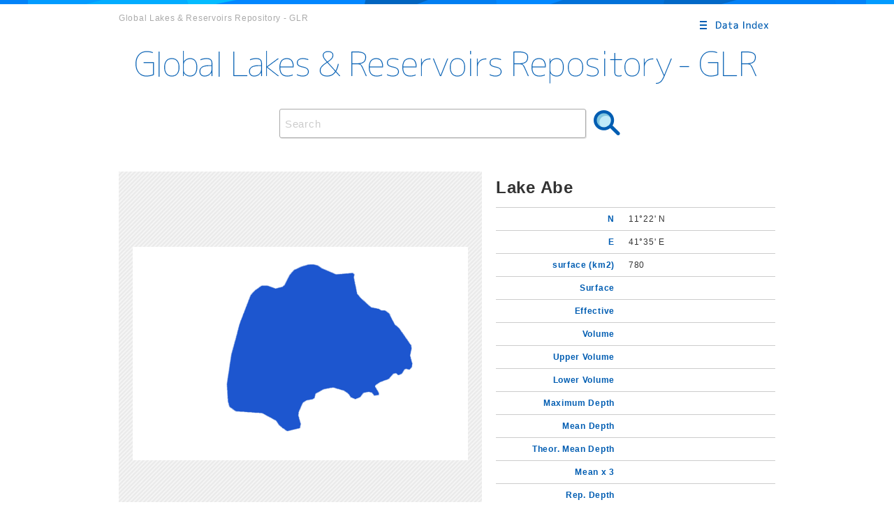

--- FILE ---
content_type: text/html; charset=UTF-8
request_url: https://www.worldlake-db.com/detail/?id=343&cid=1
body_size: 68504
content:


<!DOCTYPE html>
<html lang="ja">
<head>
<meta charset="utf-8" />
<title>Lake Abe | Global Lakes & Reservoirs Repository - GLR</title>
<meta name="description" content="" />

<meta http-equiv="pragma" content="no-cache" />

<meta name="keywords" content="World,Lake,Database" />



<meta property="og:image" content="https://worldlake-db.com/images/social.png" />


<link rel="shortcut icon" href="https://worldlake-db.com/images/favicon.ico" type="image/x-icon" />
<link rel="apple-touch-icon-precomposed" href="https://worldlake-db.com/images/iphone.png" />


<link rel="stylesheet" href="//ajax.googleapis.com/ajax/libs/jqueryui/1.11.2/themes/smoothness/jquery-ui.css" />

<link href="/css/reset.css" rel="stylesheet" />
<link href="/css/common.css" rel="stylesheet" />
<link href="/css/page_style.css" rel="stylesheet" />
<style>



</style>



<script>var path='';</script>

<script src="//ajax.googleapis.com/ajax/libs/jquery/2.1.1/jquery.min.js"></script>
<link rel="stylesheet" href="//ajax.googleapis.com/ajax/libs/jqueryui/1.11.2/themes/smoothness/jquery-ui.css" />
<script src="//ajax.googleapis.com/ajax/libs/jqueryui/1.11.2/jquery-ui.min.js"></script>


</head>
<body id="second">

<header id="header">

	<div class="wrap cl">
		<h1 class="hd_copy">Global Lakes & Reservoirs Repository - GLR</h1>
		<div class="hd_btn_menu opa_img">
			<img src="/images/hd_btn_menu.png" alt="Data index" width="120" height="60" />
		</div>
	</div>

	<nav class="hd_navi">
		<div class="hd_navi_in">
			<div class="hd_navi_box_wrap cl">
			
			
				<div class="hd_navi_box cl js_fixheight">
					<h2 class="hd_navi_ttl">A</h2>
					<ul class="hd_navi_list cl">
					
						<li>・<a href="/detail/?id=125&cid=2">Aswan High Dam Reservoir</a></li>
					
						<li>・<a href="/detail/?id=67&cid=2">Acaray</a></li>
					
						<li>・<a href="/detail/?id=72&cid=2">Arrazayal </a></li>
					
						<li>・<a href="/detail/?id=137&cid=2">Aguada Blanca Reservoir</a></li>
					
						<li>・<a href="/detail/?id=126&cid=1">Alsina Lake</a></li>
					
						<li>・<a href="/detail/?id=127&cid=1">Alumine Lake</a></li>
					
						<li>・<a href="/detail/?id=128&cid=1">Argentino Lake</a></li>
					
						<li>・<a href="/detail/?id=171&cid=1">Alexandrina Lake</a></li>
					
						<li>・<a href="/detail/?id=172&cid=1">Amadeus Lake</a></li>
					
						<li>・<a href="/detail/?id=173&cid=1">Austin Lake</a></li>
					
						<li>・<a href="/detail/?id=188&cid=1">Aberdeen Lake</a></li>
					
						<li>・<a href="/detail/?id=190&cid=1">Aishihik Lake</a></li>
					
						<li>・<a href="/detail/?id=192&cid=1">Amadjuak Lake</a></li>
					
						<li>・<a href="/detail/?id=193&cid=1">Angikuni Lake</a></li>
					
						<li>・<a href="/detail/?id=194&cid=1">Artillery Lake</a></li>
					
						<li>・<a href="/detail/?id=195&cid=1">Ashuanipi Lake</a></li>
					
						<li>・<a href="/detail/?id=197&cid=1">Atlin Lake</a></li>
					
						<li>・<a href="/detail/?id=198&cid=1">Aylmer Lake</a></li>
					
						<li>・<a href="/detail/?id=28&cid=1">Attersee</a></li>
					
						<li>・<a href="/detail/?id=45&cid=1">Ammersee</a></li>
					
						<li>・<a href="/detail/?id=514&cid=1">Abert Lake</a></li>
					
						<li>・<a href="/detail/?id=515&cid=1">Apache Lake</a></li>
					
						<li>・<a href="/detail/?id=91&cid=1">Amisk</a></li>
					
						<li>・<a href="/detail/?id=15&cid=2">Agua Vermelha(José Ermírio de Moraes)</a></li>
					
						<li>・<a href="/detail/?id=20&cid=2">Americana</a></li>
					
						<li>・<a href="/detail/?id=84&cid=2">Agua del Toro Reservoir</a></li>
					
						<li>・<a href="/detail/?id=85&cid=2">Alicura Reservoir</a></li>
					
						<li>・<a href="/detail/?id=86&cid=2">Amutui Quimey Reservoir</a></li>
					
						<li>・<a href="/detail/?id=87&cid=2">Arroyito Reservoir</a></li>
					
					</ul>
				</div>
			
				<div class="hd_navi_box cl js_fixheight">
					<h2 class="hd_navi_ttl">B</h2>
					<ul class="hd_navi_list cl">
					
						<li>・<a href="/detail/?id=1&cid=1">Biwa</a></li>
					
						<li>・<a href="/detail/?id=106&cid=2">Billings Reservoir</a></li>
					
						<li>・<a href="/detail/?id=118&cid=1">Baikal</a></li>
					
						<li>・<a href="/detail/?id=64&cid=2">Barra Grande</a></li>
					
						<li>・<a href="/detail/?id=131&cid=2">Bukhtarminskoye Reservoir</a></li>
					
						<li>・<a href="/detail/?id=79&cid=2">BATIRUANA</a></li>
					
						<li>・<a href="/detail/?id=141&cid=2">Bratskoye Reservoir</a></li>
					
						<li>・<a href="/detail/?id=125&cid=1">Burton Lake</a></li>
					
						<li>・<a href="/detail/?id=129&cid=1">Buenos Aires Lake</a></li>
					
						<li>・<a href="/detail/?id=162&cid=2">Bedok Reservoir</a></li>
					
						<li>・<a href="/detail/?id=169&cid=2">Boraped Reservoir</a></li>
					
						<li>・<a href="/detail/?id=180&cid=2">Beulah Reservoir</a></li>
					
						<li>・<a href="/detail/?id=174&cid=1">Burley Griffin Lake</a></li>
					
						<li>・<a href="/detail/?id=441&cid=1">Bergumermeer</a></li>
					
						<li>・<a href="/detail/?id=104&cid=1">Broa</a></li>
					
						<li>・<a href="/detail/?id=101&cid=1">Buffalo</a></li>
					
						<li>・<a href="/detail/?id=199&cid=1">Babin Lake</a></li>
					
						<li>・<a href="/detail/?id=200&cid=1">Baker Lake</a></li>
					
						<li>・<a href="/detail/?id=201&cid=1">Bas d'Or Lake</a></li>
					
						<li>・<a href="/detail/?id=202&cid=1">Bienville Lake</a></li>
					
						<li>・<a href="/detail/?id=203&cid=1">Big Trout Lake</a></li>
					
						<li>・<a href="/detail/?id=204&cid=1">Bill Lake</a></li>
					
						<li>・<a href="/detail/?id=205&cid=1">Brezel Lake</a></li>
					
						<li>・<a href="/detail/?id=206&cid=1">Buffalo Pound Lake</a></li>
					
						<li>・<a href="/detail/?id=53&cid=1">Bodensee</a></li>
					
						<li>・<a href="/detail/?id=29&cid=1">Balaton</a></li>
					
						<li>・<a href="/detail/?id=500&cid=1">Bassenthwaite</a></li>
					
						<li>・<a href="/detail/?id=516&cid=1">Bartlett Lake</a></li>
					
						<li>・<a href="/detail/?id=517&cid=1">Bear Lake</a></li>
					
						<li>・<a href="/detail/?id=518&cid=1">Becharof Lake</a></li>
					
						<li>・<a href="/detail/?id=519&cid=1">Billy Chinook Lake</a></li>
					
						<li>・<a href="/detail/?id=520&cid=1">Bull Run Lake</a></li>
					
						<li>・<a href="/detail/?id=521&cid=1">Bybee Lake</a></li>
					
						<li>・<a href="/detail/?id=90&cid=1">Baptiste</a></li>
					
						<li>・<a href="/detail/?id=99&cid=1">Buttle</a></li>
					
						<li>・<a href="/detail/?id=21&cid=2">Barra Bonita</a></li>
					
						<li>・<a href="/detail/?id=22&cid=2">Bariri (Alvaro de S.Lima)</a></li>
					
						<li>・<a href="/detail/?id=567&cid=1">Ba Be Lake</a></li>
					
						<li>・<a href="/detail/?id=569&cid=1">Bled Lake</a></li>
					
						<li>・<a href="/detail/?id=570&cid=1">Bangweulu Lake</a></li>
					
					</ul>
				</div>
			
				<div class="hd_navi_box cl js_fixheight">
					<h2 class="hd_navi_ttl">C</h2>
					<ul class="hd_navi_list cl">
					
						<li>・<a href="/detail/?id=45&cid=2">Capim Branco I</a></li>
					
						<li>・<a href="/detail/?id=46&cid=2">Capim Branco II</a></li>
					
						<li>・<a href="/detail/?id=48&cid=2">Corumbá I</a></li>
					
						<li>・<a href="/detail/?id=3&cid=1">Chuzenji-ko</a></li>
					
						<li>・<a href="/detail/?id=50&cid=2">Cachoeira Dourada</a></li>
					
						<li>・<a href="/detail/?id=112&cid=2">Caniapiscau Reservoir</a></li>
					
						<li>・<a href="/detail/?id=124&cid=2">Chongon Reservoir</a></li>
					
						<li>・<a href="/detail/?id=65&cid=2">Campos Novos</a></li>
					
						<li>・<a href="/detail/?id=68&cid=2">Constitución</a></li>
					
						<li>・<a href="/detail/?id=73&cid=2">Cambarí</a></li>
					
						<li>・<a href="/detail/?id=135&cid=2">Cabora Bassa Reservoir</a></li>
					
						<li>・<a href="/detail/?id=76&cid=2">CABRA CORRAL (GRAL. MANUEL BELGRANO)</a></li>
					
						<li>・<a href="/detail/?id=130&cid=1">Cardiel Lake</a></li>
					
						<li>・<a href="/detail/?id=131&cid=1">Chascomus Lake</a></li>
					
						<li>・<a href="/detail/?id=132&cid=1">Cholila Lake</a></li>
					
						<li>・<a href="/detail/?id=133&cid=1">Cochico Lake</a></li>
					
						<li>・<a href="/detail/?id=134&cid=1">Colhue Huapi Lake</a></li>
					
						<li>・<a href="/detail/?id=181&cid=2">Crane Prairie Reservoir</a></li>
					
						<li>・<a href="/detail/?id=180&cid=1">Constance Lake</a></li>
					
						<li>・<a href="/detail/?id=181&cid=1">Chervonoje Lake</a></li>
					
						<li>・<a href="/detail/?id=207&cid=1">Cacaoni Lake</a></li>
					
						<li>・<a href="/detail/?id=208&cid=1">Cedar Lake</a></li>
					
						<li>・<a href="/detail/?id=209&cid=1">Churchill Lake</a></li>
					
						<li>・<a href="/detail/?id=210&cid=1">Claire Lake</a></li>
					
						<li>・<a href="/detail/?id=211&cid=1">Clavean Lake</a></li>
					
						<li>・<a href="/detail/?id=212&cid=1">Clinton Colden Lake</a></li>
					
						<li>・<a href="/detail/?id=213&cid=1">Contwoyto Lake</a></li>
					
						<li>・<a href="/detail/?id=214&cid=1">Cree Lake</a></li>
					
						<li>・<a href="/detail/?id=215&cid=1">Cross Lake</a></li>
					
						<li>・<a href="/detail/?id=65&cid=1">Chad</a></li>
					
						<li>・<a href="/detail/?id=502&cid=1">Coniston</a></li>
					
						<li>・<a href="/detail/?id=503&cid=1">Crummock</a></li>
					
						<li>・<a href="/detail/?id=75&cid=1">Conesus</a></li>
					
						<li>・<a href="/detail/?id=76&cid=1">Canandaigua</a></li>
					
						<li>・<a href="/detail/?id=77&cid=1">Cayuga</a></li>
					
						<li>・<a href="/detail/?id=78&cid=1">Chicot</a></li>
					
						<li>・<a href="/detail/?id=522&cid=1">Canyon Lake</a></li>
					
						<li>・<a href="/detail/?id=523&cid=1">Cedar Bluff </a></li>
					
						<li>・<a href="/detail/?id=524&cid=1">Crater Lake</a></li>
					
						<li>・<a href="/detail/?id=525&cid=1">Crescent Lake</a></li>
					
						<li>・<a href="/detail/?id=87&cid=1">Champlain</a></li>
					
						<li>・<a href="/detail/?id=526&cid=1">Cultus Lake</a></li>
					
						<li>・<a href="/detail/?id=527&cid=1">Curlew Lake</a></li>
					
						<li>・<a href="/detail/?id=4&cid=2">Camargos</a></li>
					
						<li>・<a href="/detail/?id=31&cid=2">Chavantes</a></li>
					
						<li>・<a href="/detail/?id=572&cid=1">Chivero Lake</a></li>
					
						<li>・<a href="/detail/?id=88&cid=2">Cabra Corral Reservoir</a></li>
					
						<li>・<a href="/detail/?id=89&cid=2">Cadillal Reservoir</a></li>
					
						<li>・<a href="/detail/?id=90&cid=2">Casa de Piedra Reservoir</a></li>
					
						<li>・<a href="/detail/?id=91&cid=2">Cerro Pelado Reservoir</a></li>
					
						<li>・<a href="/detail/?id=34&cid=2">Canoas II</a></li>
					
						<li>・<a href="/detail/?id=92&cid=2">Cruz Del Eje Reservoir</a></li>
					
						<li>・<a href="/detail/?id=35&cid=2">Canoas I</a></li>
					
						<li>・<a href="/detail/?id=36&cid=2">Capivara</a></li>
					
					</ul>
				</div>
			
				<div class="hd_navi_box cl js_fixheight">
					<h2 class="hd_navi_ttl">D</h2>
					<ul class="hd_navi_list cl">
					
						<li>・<a href="/detail/?id=6&cid=1">Dong-hu</a></li>
					
						<li>・<a href="/detail/?id=126&cid=2">Densu Reservoir</a></li>
					
						<li>・<a href="/detail/?id=374&cid=1">Dal Lake</a></li>
					
						<li>・<a href="/detail/?id=172&cid=2">Demirkopru Dam Reservoir</a></li>
					
						<li>・<a href="/detail/?id=175&cid=2">Dneprodzerzhinskoye Reservoir</a></li>
					
						<li>・<a href="/detail/?id=182&cid=1">Driyviaty Lake</a></li>
					
						<li>・<a href="/detail/?id=102&cid=1">Diefenbaker</a></li>
					
						<li>・<a href="/detail/?id=457&cid=1">Dargin</a></li>
					
						<li>・<a href="/detail/?id=458&cid=1">Dobskie</a></li>
					
						<li>・<a href="/detail/?id=216&cid=1">Dauphin Lake</a></li>
					
						<li>・<a href="/detail/?id=217&cid=1">Deschambault Lake</a></li>
					
						<li>・<a href="/detail/?id=218&cid=1">Devill Lake</a></li>
					
						<li>・<a href="/detail/?id=219&cid=1">Dore Lake</a></li>
					
						<li>・<a href="/detail/?id=220&cid=1">Dubawnt Lake</a></li>
					
						<li>・<a href="/detail/?id=61&cid=1">Druksiai</a></li>
					
						<li>・<a href="/detail/?id=237&cid=1">Des Herbiers Lake</a></li>
					
						<li>・<a href="/detail/?id=504&cid=1">Derwentwater</a></li>
					
						<li>・<a href="/detail/?id=528&cid=1">Davis Lake</a></li>
					
						<li>・<a href="/detail/?id=529&cid=1">Detroit Lake</a></li>
					
						<li>・<a href="/detail/?id=530&cid=1">Devils Lake</a></li>
					
						<li>・<a href="/detail/?id=531&cid=1">Diamond Lake</a></li>
					
					</ul>
				</div>
			
				<div class="hd_navi_box cl js_fixheight">
					<h2 class="hd_navi_ttl">E</h2>
					<ul class="hd_navi_list cl">
					
						<li>・<a href="/detail/?id=47&cid=2">Emborcação</a></li>
					
						<li>・<a href="/detail/?id=53&cid=2">Euclides da Cunha</a></li>
					
						<li>・<a href="/detail/?id=138&cid=2">El Fraile Reservoir</a></li>
					
						<li>・<a href="/detail/?id=78&cid=2">ESCABA (Cierre principal)</a></li>
					
						<li>・<a href="/detail/?id=139&cid=2">El Pane Reservoir</a></li>
					
						<li>・<a href="/detail/?id=80&cid=2">EL CADILLAL</a></li>
					
						<li>・<a href="/detail/?id=135&cid=1">Epecuen Lake</a></li>
					
						<li>・<a href="/detail/?id=136&cid=1">Epuyen Lake</a></li>
					
						<li>・<a href="/detail/?id=137&cid=1">Escondido Lake</a></li>
					
						<li>・<a href="/detail/?id=175&cid=1">Eyre Lake</a></li>
					
						<li>・<a href="/detail/?id=105&cid=1">Ezequiel</a></li>
					
						<li>・<a href="/detail/?id=221&cid=1">Eau Claire Lake</a></li>
					
						<li>・<a href="/detail/?id=222&cid=1">Ennadai Lake</a></li>
					
						<li>・<a href="/detail/?id=223&cid=1">Eskimo North Lake</a></li>
					
						<li>・<a href="/detail/?id=224&cid=1">Eskimo Southern Lake</a></li>
					
						<li>・<a href="/detail/?id=64&cid=1">Estany de banyoles</a></li>
					
						<li>・<a href="/detail/?id=505&cid=1">Ennerdale</a></li>
					
						<li>・<a href="/detail/?id=533&cid=1">East Lake</a></li>
					
						<li>・<a href="/detail/?id=534&cid=1">Elk Lake</a></li>
					
						<li>・<a href="/detail/?id=535&cid=1">Emigrant Lake</a></li>
					
						<li>・<a href="/detail/?id=9&cid=2">Estreito (Luiz Carlos Barreto de Carvalho)</a></li>
					
						<li>・<a href="/detail/?id=18&cid=2">Edgar de Souza</a></li>
					
						<li>・<a href="/detail/?id=115&cid=1">Erie</a></li>
					
						<li>・<a href="/detail/?id=93&cid=2">El Nihuil Reservoir</a></li>
					
						<li>・<a href="/detail/?id=94&cid=2">Ezequiel Ramos Mexia Reservoir</a></li>
					
					</ul>
				</div>
			
				<div class="hd_navi_box cl js_fixheight">
					<h2 class="hd_navi_ttl">F</h2>
					<ul class="hd_navi_list cl">
					
						<li>・<a href="/detail/?id=138&cid=1">Fagnano lake</a></li>
					
						<li>・<a href="/detail/?id=139&cid=1">Fontana Lake</a></li>
					
						<li>・<a href="/detail/?id=140&cid=1">Futalaufquen Lake</a></li>
					
						<li>・<a href="/detail/?id=176&cid=1">Frome Lake</a></li>
					
						<li>・<a href="/detail/?id=226&cid=1">Ferguson Lake</a></li>
					
						<li>・<a href="/detail/?id=227&cid=1">Frobisher Lake</a></li>
					
						<li>・<a href="/detail/?id=536&cid=1">Fern Ridge Lake</a></li>
					
						<li>・<a href="/detail/?id=537&cid=1">Flathead Lake</a></li>
					
						<li>・<a href="/detail/?id=6&cid=2">Funil Grande</a></li>
					
						<li>・<a href="/detail/?id=7&cid=2">Furnas</a></li>
					
						<li>・<a href="/detail/?id=95&cid=2">Florentino Ameghino Reservoir</a></li>
					
					</ul>
				</div>
			
				<div class="hd_navi_box cl js_fixheight">
					<h2 class="hd_navi_ttl">G</h2>
					<ul class="hd_navi_list cl">
					
						<li>・<a href="/detail/?id=52&cid=2">Graminha (Caçonde)</a></li>
					
						<li>・<a href="/detail/?id=113&cid=2">Gouin Reservoir</a></li>
					
						<li>・<a href="/detail/?id=69&cid=2">Gabriel Terra/Rincón del Bonete</a></li>
					
						<li>・<a href="/detail/?id=142&cid=2">Gorkovskoye Reservoir</a></li>
					
						<li>・<a href="/detail/?id=141&cid=1">Gutierrez Lake</a></li>
					
						<li>・<a href="/detail/?id=182&cid=2">Green Mountain Reservoir</a></li>
					
						<li>・<a href="/detail/?id=187&cid=2">Guri Reservoir</a></li>
					
						<li>・<a href="/detail/?id=168&cid=1">General Carrera Lake</a></li>
					
						<li>・<a href="/detail/?id=177&cid=1">Gairdner Lake</a></li>
					
						<li>・<a href="/detail/?id=447&cid=1">Gatiun Lake</a></li>
					
						<li>・<a href="/detail/?id=59&cid=1">G.Dimitrov</a></li>
					
						<li>・<a href="/detail/?id=228&cid=1">Garrow Lake</a></li>
					
						<li>・<a href="/detail/?id=229&cid=1">Garry Lake</a></li>
					
						<li>・<a href="/detail/?id=230&cid=1">Gods Lake</a></li>
					
						<li>・<a href="/detail/?id=231&cid=1">Grand　Lake</a></li>
					
						<li>・<a href="/detail/?id=232&cid=1">Gras Lake</a></li>
					
						<li>・<a href="/detail/?id=233&cid=1">Great Bear Lake</a></li>
					
						<li>・<a href="/detail/?id=234&cid=1">Great Slave Lake</a></li>
					
						<li>・<a href="/detail/?id=235&cid=1">Guillaume-Delisle</a></li>
					
						<li>・<a href="/detail/?id=67&cid=1">George</a></li>
					
						<li>・<a href="/detail/?id=84&cid=1">Great central</a></li>
					
						<li>・<a href="/detail/?id=538&cid=1">Goose Lake</a></li>
					
						<li>・<a href="/detail/?id=540&cid=1">Great Salt Lake</a></li>
					
						<li>・<a href="/detail/?id=39&cid=2">Governador Bento Munhoz da Rocha Neto  (Foz do Areia)</a></li>
					
						<li>・<a href="/detail/?id=40&cid=2">Governador Ney Aminthas de Barros Braga  (Segredo)</a></li>
					
					</ul>
				</div>
			
				<div class="hd_navi_box cl js_fixheight">
					<h2 class="hd_navi_ttl">H</h2>
					<ul class="hd_navi_list cl">
					
						<li>・<a href="/detail/?id=121&cid=1">Helmand Lake</a></li>
					
						<li>・<a href="/detail/?id=164&cid=2">Hartbeespoort Dam Reservoir</a></li>
					
						<li>・<a href="/detail/?id=142&cid=1">Huechulaufquen Lake</a></li>
					
						<li>・<a href="/detail/?id=173&cid=2">Hirfanli Dam Reservoir</a></li>
					
						<li>・<a href="/detail/?id=103&cid=1">Harveys</a></li>
					
						<li>・<a href="/detail/?id=459&cid=1">Hancza</a></li>
					
						<li>・<a href="/detail/?id=20&cid=1">Hamana-ko</a></li>
					
						<li>・<a href="/detail/?id=37&cid=1">Hjalmaren</a></li>
					
						<li>・<a href="/detail/?id=236&cid=1">Hazen Lake</a></li>
					
						<li>・<a href="/detail/?id=238&cid=1">Hottah Lake</a></li>
					
						<li>・<a href="/detail/?id=506&cid=1">Haweswater</a></li>
					
						<li>・<a href="/detail/?id=71&cid=1">Huron</a></li>
					
						<li>・<a href="/detail/?id=541&cid=1">Hemlock Lake</a></li>
					
						<li>・<a href="/detail/?id=542&cid=1">Higgins Lake</a></li>
					
						<li>・<a href="/detail/?id=543&cid=1">Honeoye Lake</a></li>
					
						<li>・<a href="/detail/?id=544&cid=1">Horseshoe Lake</a></li>
					
					</ul>
				</div>
			
				<div class="hd_navi_box cl js_fixheight">
					<h2 class="hd_navi_ttl">I</h2>
					<ul class="hd_navi_list cl">
					
						<li>・<a href="/detail/?id=49&cid=2">Itumbiara(Brisas)</a></li>
					
						<li>・<a href="/detail/?id=107&cid=2">Ibitinga Reservoir</a></li>
					
						<li>・<a href="/detail/?id=57&cid=2">Itiquira (Casas de Forças I e II)</a></li>
					
						<li>・<a href="/detail/?id=61&cid=2">Itá</a></li>
					
						<li>・<a href="/detail/?id=62&cid=2">Isam Ikeda</a></li>
					
						<li>・<a href="/detail/?id=143&cid=2">Imandrovskoye Reservoir</a></li>
					
						<li>・<a href="/detail/?id=122&cid=1">Istada Lake</a></li>
					
						<li>・<a href="/detail/?id=143&cid=1">Ibera Lake</a></li>
					
						<li>・<a href="/detail/?id=12&cid=1">Inba-numa</a></li>
					
						<li>・<a href="/detail/?id=13&cid=1">Ikeda-ko</a></li>
					
						<li>・<a href="/detail/?id=40&cid=1">Inari</a></li>
					
						<li>・<a href="/detail/?id=239&cid=1">Island Lake</a></li>
					
						<li>・<a href="/detail/?id=1&cid=2">Itaipu(Paraguay-Brazil)</a></li>
					
						<li>・<a href="/detail/?id=545&cid=1">Iliamna Lake</a></li>
					
						<li>・<a href="/detail/?id=16&cid=2">Ilha Solteira</a></li>
					
						<li>・<a href="/detail/?id=5&cid=2">Itutinga</a></li>
					
						<li>・<a href="/detail/?id=11&cid=2">Igarapava</a></li>
					
						<li>・<a href="/detail/?id=23&cid=2">Ibitinga</a></li>
					
					</ul>
				</div>
			
				<div class="hd_navi_box cl js_fixheight">
					<h2 class="hd_navi_ttl">J</h2>
					<ul class="hd_navi_list cl">
					
						<li>・<a href="/detail/?id=56&cid=2">Jauru</a></li>
					
						<li>・<a href="/detail/?id=58&cid=2">Juba I</a></li>
					
						<li>・<a href="/detail/?id=59&cid=2">Juba II</a></li>
					
						<li>・<a href="/detail/?id=128&cid=2">Jatiluhur Dam</a></li>
					
						<li>・<a href="/detail/?id=450&cid=1">Junin Lake</a></li>
					
						<li>・<a href="/detail/?id=27&cid=2">Jupiá(Engº Souza Dias)</a></li>
					
						<li>・<a href="/detail/?id=29&cid=2">Jurumirim(Armando A.Laydner)</a></li>
					
						<li>・<a href="/detail/?id=10&cid=2">Jaguara</a></li>
					
					</ul>
				</div>
			
				<div class="hd_navi_box cl js_fixheight">
					<h2 class="hd_navi_ttl">K</h2>
					<ul class="hd_navi_list cl">
					
						<li>・<a href="/detail/?id=5&cid=1">Kinneret</a></li>
					
						<li>・<a href="/detail/?id=127&cid=2">Kanhargaov Reservoir</a></li>
					
						<li>・<a href="/detail/?id=129&cid=2">Kishon Reservoir</a></li>
					
						<li>・<a href="/detail/?id=132&cid=2">Kaptchagayskoye Reservoir</a></li>
					
						<li>・<a href="/detail/?id=134&cid=2">Kenyir Reservoir</a></li>
					
						<li>・<a href="/detail/?id=144&cid=2">Kamskoye Reservoir</a></li>
					
						<li>・<a href="/detail/?id=145&cid=2">Knyazhegubskoye Reservoir</a></li>
					
						<li>・<a href="/detail/?id=146&cid=2">Krasnoyarskoye Reservoir</a></li>
					
						<li>・<a href="/detail/?id=165&cid=2">Kurunegala Reservoir</a></li>
					
						<li>・<a href="/detail/?id=168&cid=2">Kairakkumskoye Reservoir</a></li>
					
						<li>・<a href="/detail/?id=174&cid=2">Keban Dam Reservoir</a></li>
					
						<li>・<a href="/detail/?id=176&cid=2">Kakhovskoye Reservoir</a></li>
					
						<li>・<a href="/detail/?id=177&cid=2">Kanevskoye Reservoir</a></li>
					
						<li>・<a href="/detail/?id=178&cid=2">Kievskoye Reservoir</a></li>
					
						<li>・<a href="/detail/?id=179&cid=2">Krementchugskoye Reservoir</a></li>
					
						<li>・<a href="/detail/?id=183&cid=2">Kanapolis Reservoir</a></li>
					
						<li>・<a href="/detail/?id=10&cid=1">Kawaguchi-ko</a></li>
					
						<li>・<a href="/detail/?id=15&cid=1">Kizaki-ko</a></li>
					
						<li>・<a href="/detail/?id=16&cid=1">Kasumigaura</a></li>
					
						<li>・<a href="/detail/?id=17&cid=1">Kojima-ko</a></li>
					
						<li>・<a href="/detail/?id=100&cid=1">Kejimkujik</a></li>
					
						<li>・<a href="/detail/?id=460&cid=1">Kisajno</a></li>
					
						<li>・<a href="/detail/?id=23&cid=1">Kamafusa-dam-ko</a></li>
					
						<li>・<a href="/detail/?id=469&cid=1">Kulundinskoye</a></li>
					
						<li>・<a href="/detail/?id=63&cid=1">Kujbyshevskoe</a></li>
					
						<li>・<a href="/detail/?id=240&cid=1">Kamilukuak Lake</a></li>
					
						<li>・<a href="/detail/?id=241&cid=1">Kaminak Lake</a></li>
					
						<li>・<a href="/detail/?id=242&cid=1">Kaminuriak Lake</a></li>
					
						<li>・<a href="/detail/?id=243&cid=1">Kamloops Lake</a></li>
					
						<li>・<a href="/detail/?id=244&cid=1">Kasba Lake</a></li>
					
						<li>・<a href="/detail/?id=81&cid=1">Kootenay</a></li>
					
						<li>・<a href="/detail/?id=89&cid=1">Kezar</a></li>
					
						<li>・<a href="/detail/?id=546&cid=1">Keuka Lake</a></li>
					
						<li>・<a href="/detail/?id=571&cid=1">Kariba Lake</a></li>
					
					</ul>
				</div>
			
				<div class="hd_navi_box cl js_fixheight">
					<h2 class="hd_navi_ttl">L</h2>
					<ul class="hd_navi_list cl">
					
						<li>・<a href="/detail/?id=334&cid=1">Lake Yamdrok</a></li>
					
						<li>・<a href="/detail/?id=335&cid=1">Lake Pangong</a></li>
					
						<li>・<a href="/detail/?id=336&cid=1">Lake Leopold II</a></li>
					
						<li>・<a href="/detail/?id=337&cid=1">Lake Mai-Ndombe</a></li>
					
						<li>・<a href="/detail/?id=338&cid=1">Lake Tumba</a></li>
					
						<li>・<a href="/detail/?id=339&cid=1">Lake Upemba</a></li>
					
						<li>・<a href="/detail/?id=340&cid=1">Lake Albert</a></li>
					
						<li>・<a href="/detail/?id=341&cid=1">Lake Edward</a></li>
					
						<li>・<a href="/detail/?id=342&cid=1">Lake Mweru</a></li>
					
						<li>・<a href="/detail/?id=108&cid=1">Lacar</a></li>
					
						<li>・<a href="/detail/?id=343&cid=1">Lake Abe</a></li>
					
						<li>・<a href="/detail/?id=54&cid=2">Limoeiro (Armando Salles de Oliveira)</a></li>
					
						<li>・<a href="/detail/?id=344&cid=1">Lake Enriquillo</a></li>
					
						<li>・<a href="/detail/?id=345&cid=1">Lake Manzala</a></li>
					
						<li>・<a href="/detail/?id=346&cid=1">Lake Nasser</a></li>
					
						<li>・<a href="/detail/?id=114&cid=2">La Grande 2 Reservoir</a></li>
					
						<li>・<a href="/detail/?id=347&cid=1">Lake Abaya</a></li>
					
						<li>・<a href="/detail/?id=115&cid=2">La Grande 3 Reservoir</a></li>
					
						<li>・<a href="/detail/?id=348&cid=1">Lake Abhe</a></li>
					
						<li>・<a href="/detail/?id=116&cid=2">La Grande 4 Reservoir</a></li>
					
						<li>・<a href="/detail/?id=349&cid=1">Lake Abijata</a></li>
					
						<li>・<a href="/detail/?id=350&cid=1">Lake Awassa</a></li>
					
						<li>・<a href="/detail/?id=351&cid=1">Lake Chamo</a></li>
					
						<li>・<a href="/detail/?id=352&cid=1">Lake Koka</a></li>
					
						<li>・<a href="/detail/?id=353&cid=1">Lake Shala</a></li>
					
						<li>・<a href="/detail/?id=354&cid=1">Lake Tana</a></li>
					
						<li>・<a href="/detail/?id=355&cid=1">Lake Ziway</a></li>
					
						<li>・<a href="/detail/?id=356&cid=1">Lake Turkana</a></li>
					
						<li>・<a href="/detail/?id=357&cid=1">Lake Mallasvesi</a></li>
					
						<li>・<a href="/detail/?id=358&cid=1">Lake Oulu</a></li>
					
						<li>・<a href="/detail/?id=359&cid=1">Lake Paajarvi</a></li>
					
						<li>・<a href="/detail/?id=360&cid=1">Lake Saimaa</a></li>
					
						<li>・<a href="/detail/?id=363&cid=1">Lake Vanajavesi</a></li>
					
						<li>・<a href="/detail/?id=71&cid=2">Las Pavas</a></li>
					
						<li>・<a href="/detail/?id=364&cid=1">Lake Annecy</a></li>
					
						<li>・<a href="/detail/?id=365&cid=1">Lake Arendsee</a></li>
					
						<li>・<a href="/detail/?id=366&cid=1">Lake Stechlin</a></li>
					
						<li>・<a href="/detail/?id=74&cid=2">LAS MADERAS (Cierre lateral)</a></li>
					
						<li>・<a href="/detail/?id=75&cid=2">LAS MADERAS (COMP.)</a></li>
					
						<li>・<a href="/detail/?id=369&cid=1">Lake Volvi</a></li>
					
						<li>・<a href="/detail/?id=370&cid=1">Lake Amatitlan</a></li>
					
						<li>・<a href="/detail/?id=371&cid=1">Lake Izabal</a></li>
					
						<li>・<a href="/detail/?id=373&cid=1">Lake Chilka</a></li>
					
						<li>・<a href="/detail/?id=82&cid=2">LAS PIRQUITAS</a></li>
					
						<li>・<a href="/detail/?id=376&cid=1">Lake Fateh Sagar</a></li>
					
						<li>・<a href="/detail/?id=377&cid=1">Lake Kolleru</a></li>
					
						<li>・<a href="/detail/?id=378&cid=1">Lake Loktak</a></li>
					
						<li>・<a href="/detail/?id=379&cid=1">Lower Lake</a></li>
					
						<li>・<a href="/detail/?id=381&cid=1">Lake Sagar</a></li>
					
						<li>・<a href="/detail/?id=382&cid=1">Lake Matano</a></li>
					
						<li>・<a href="/detail/?id=383&cid=1">Lake Saguling</a></li>
					
						<li>・<a href="/detail/?id=384&cid=1">Lake Singkarak</a></li>
					
						<li>・<a href="/detail/?id=385&cid=1">Lake Toba</a></li>
					
						<li>・<a href="/detail/?id=386&cid=1">Lake Namak</a></li>
					
						<li>・<a href="/detail/?id=387&cid=1">Lake Urmia</a></li>
					
						<li>・<a href="/detail/?id=388&cid=1">Lake Hammer</a></li>
					
						<li>・<a href="/detail/?id=389&cid=1">Lake Derg</a></li>
					
						<li>・<a href="/detail/?id=390&cid=1">Lake Ree</a></li>
					
						<li>・<a href="/detail/?id=391&cid=1">Lake Como</a></li>
					
						<li>・<a href="/detail/?id=392&cid=1">Lake Garda</a></li>
					
						<li>・<a href="/detail/?id=393&cid=1">Lake Orta</a></li>
					
						<li>・<a href="/detail/?id=394&cid=1">Lake Abashiri</a></li>
					
						<li>・<a href="/detail/?id=395&cid=1">Lake Akan</a></li>
					
						<li>・<a href="/detail/?id=396&cid=1">Lake Hachirogata</a></li>
					
						<li>・<a href="/detail/?id=163&cid=2">Lower Seletar Reservoir</a></li>
					
						<li>・<a href="/detail/?id=397&cid=1">Lake Inawashiro</a></li>
					
						<li>・<a href="/detail/?id=398&cid=1">Lake Mashu</a></li>
					
						<li>・<a href="/detail/?id=399&cid=1">Lake Motosu</a></li>
					
						<li>・<a href="/detail/?id=400&cid=1">Lake Nojiri</a></li>
					
						<li>・<a href="/detail/?id=144&cid=1">La Amarga Lake</a></li>
					
						<li>・<a href="/detail/?id=401&cid=1">Lake Oze</a></li>
					
						<li>・<a href="/detail/?id=145&cid=1">La Dulce Lake</a></li>
					
						<li>・<a href="/detail/?id=402&cid=1">Lake Shumarinai</a></li>
					
						<li>・<a href="/detail/?id=146&cid=1">La Plata Lake</a></li>
					
						<li>・<a href="/detail/?id=403&cid=1">Lake Saroma</a></li>
					
						<li>・<a href="/detail/?id=170&cid=2">Lam Ta Khong Reservoir</a></li>
					
						<li>・<a href="/detail/?id=147&cid=1">Lago Pico No.1</a></li>
					
						<li>・<a href="/detail/?id=404&cid=1">Lake Shikotsu</a></li>
					
						<li>・<a href="/detail/?id=405&cid=1">Lake Tazawa</a></li>
					
						<li>・<a href="/detail/?id=406&cid=1">Lake Toya</a></li>
					
						<li>・<a href="/detail/?id=407&cid=1">Lake Alakol</a></li>
					
						<li>・<a href="/detail/?id=408&cid=1">Lake Balkhash</a></li>
					
						<li>・<a href="/detail/?id=412&cid=1">Lake Aydarkul</a></li>
					
						<li>・<a href="/detail/?id=413&cid=1">Lake Bogoria</a></li>
					
						<li>・<a href="/detail/?id=414&cid=1">Lake Elmenteita</a></li>
					
						<li>・<a href="/detail/?id=415&cid=1">Lake Naivasha</a></li>
					
						<li>・<a href="/detail/?id=416&cid=1">Lake Nakuru</a></li>
					
						<li>・<a href="/detail/?id=417&cid=1">Lake Issyk-Kool</a></li>
					
						<li>・<a href="/detail/?id=418&cid=1">Lake Nong Chanh Marsh</a></li>
					
						<li>・<a href="/detail/?id=419&cid=1">Lake Dusia</a></li>
					
						<li>・<a href="/detail/?id=420&cid=1">Lake Obialija</a></li>
					
						<li>・<a href="/detail/?id=421&cid=1">Lake Galstas</a></li>
					
						<li>・<a href="/detail/?id=422&cid=1">Lake Shlavantas</a></li>
					
						<li>・<a href="/detail/?id=423&cid=1">Lake Ohrid</a></li>
					
						<li>・<a href="/detail/?id=424&cid=1">Lake Chilwa</a></li>
					
						<li>・<a href="/detail/?id=425&cid=1">Lake Chini</a></li>
					
						<li>・<a href="/detail/?id=427&cid=1">Lake Ulu Lepar System</a></li>
					
						<li>・<a href="/detail/?id=428&cid=1">Lake Faguibine</a></li>
					
						<li>・<a href="/detail/?id=429&cid=1">Lake Chapala</a></li>
					
						<li>・<a href="/detail/?id=430&cid=1">Lake Patzcuaro</a></li>
					
						<li>・<a href="/detail/?id=431&cid=1">Lake Boon Tsagaan</a></li>
					
						<li>・<a href="/detail/?id=432&cid=1">Lake Har</a></li>
					
						<li>・<a href="/detail/?id=433&cid=1">Lake Har Us</a></li>
					
						<li>・<a href="/detail/?id=434&cid=1">Lake Hovsgol</a></li>
					
						<li>・<a href="/detail/?id=435&cid=1">Lake Hyargas</a></li>
					
						<li>・<a href="/detail/?id=436&cid=1">Lake Terhiyn Tsagaan</a></li>
					
						<li>・<a href="/detail/?id=437&cid=1">Lake Uvs</a></li>
					
						<li>・<a href="/detail/?id=438&cid=1">Lake Buyr</a></li>
					
						<li>・<a href="/detail/?id=439&cid=1">Lake Phewa</a></li>
					
						<li>・<a href="/detail/?id=183&cid=1">Lukomskoje Lake</a></li>
					
						<li>・<a href="/detail/?id=440&cid=1">Lake Rara</a></li>
					
						<li>・<a href="/detail/?id=185&cid=1">Lake Calado</a></li>
					
						<li>・<a href="/detail/?id=442&cid=1">Lake Managua</a></li>
					
						<li>・<a href="/detail/?id=443&cid=1">Lake Nicaragua</a></li>
					
						<li>・<a href="/detail/?id=187&cid=1">Lake Sap</a></li>
					
						<li>・<a href="/detail/?id=444&cid=1">Lake Asejire</a></li>
					
						<li>・<a href="/detail/?id=189&cid=1">Lake Abitibi</a></li>
					
						<li>・<a href="/detail/?id=446&cid=1">Lake Akersvatn</a></li>
					
						<li>・<a href="/detail/?id=191&cid=1">Lake Alla Croix</a></li>
					
						<li>・<a href="/detail/?id=448&cid=1">Lake Daviumbu</a></li>
					
						<li>・<a href="/detail/?id=449&cid=1">Lake Ypacarai</a></li>
					
						<li>・<a href="/detail/?id=50&cid=1">Loch lomond</a></li>
					
						<li>・<a href="/detail/?id=451&cid=1">Lake Puerto Viejo</a></li>
					
						<li>・<a href="/detail/?id=452&cid=1">Lake Bato</a></li>
					
						<li>・<a href="/detail/?id=196&cid=1">Lake Athabasca</a></li>
					
						<li>・<a href="/detail/?id=453&cid=1">Lake Buhi</a></li>
					
						<li>・<a href="/detail/?id=454&cid=1">Lake Lanao</a></li>
					
						<li>・<a href="/detail/?id=455&cid=1">Lake Taal</a></li>
					
						<li>・<a href="/detail/?id=456&cid=1">Lake Charzykowskie</a></li>
					
						<li>・<a href="/detail/?id=463&cid=1">Lake Sniardwy</a></li>
					
						<li>・<a href="/detail/?id=465&cid=1">Lake Balta Alba</a></li>
					
						<li>・<a href="/detail/?id=466&cid=1">Lake Chany</a></li>
					
						<li>・<a href="/detail/?id=467&cid=1">Lake Evoron</a></li>
					
						<li>・<a href="/detail/?id=468&cid=1">Lake Ilmen</a></li>
					
						<li>・<a href="/detail/?id=54&cid=1">Lough Neagh</a></li>
					
						<li>・<a href="/detail/?id=470&cid=1">Lake Ladoga</a></li>
					
						<li>・<a href="/detail/?id=471&cid=1">Lake Paanajarvi</a></li>
					
						<li>・<a href="/detail/?id=473&cid=1">Lake Segozero</a></li>
					
						<li>・<a href="/detail/?id=474&cid=1">Lake Taimyr</a></li>
					
						<li>・<a href="/detail/?id=475&cid=1">Lake Ubinskoe</a></li>
					
						<li>・<a href="/detail/?id=476&cid=1">Lake Uvildy</a></li>
					
						<li>・<a href="/detail/?id=477&cid=1">Lake Khanka</a></li>
					
						<li>・<a href="/detail/?id=478&cid=1">Lake Peipus</a></li>
					
						<li>・<a href="/detail/?id=479&cid=1">Lake Ihema</a></li>
					
						<li>・<a href="/detail/?id=480&cid=1">Lake Kivu</a></li>
					
						<li>・<a href="/detail/?id=32&cid=1">Leman</a></li>
					
						<li>・<a href="/detail/?id=481&cid=1">Lake Guiers</a></li>
					
						<li>・<a href="/detail/?id=33&cid=1">Loch ness</a></li>
					
						<li>・<a href="/detail/?id=225&cid=1">Lake Evans</a></li>
					
						<li>・<a href="/detail/?id=482&cid=1">Lake Sibaya</a></li>
					
						<li>・<a href="/detail/?id=483&cid=1">Lake Banyoles</a></li>
					
						<li>・<a href="/detail/?id=34&cid=1">Lunzer see</a></li>
					
						<li>・<a href="/detail/?id=484&cid=1">Lake Beira</a></li>
					
						<li>・<a href="/detail/?id=485&cid=1">Lake Parakrama</a></li>
					
						<li>・<a href="/detail/?id=486&cid=1">Lake Nubia</a></li>
					
						<li>・<a href="/detail/?id=487&cid=1">Lake Hogsjon</a></li>
					
						<li>・<a href="/detail/?id=488&cid=1">Lake Quatre-Cantons</a></li>
					
						<li>・<a href="/detail/?id=489&cid=1">Lake Zug</a></li>
					
						<li>・<a href="/detail/?id=490&cid=1">Lake of Geneva</a></li>
					
						<li>・<a href="/detail/?id=491&cid=1">Lake Lugano</a></li>
					
						<li>・<a href="/detail/?id=492&cid=1">Lake Rukwa</a></li>
					
						<li>・<a href="/detail/?id=493&cid=1">Lake Jerid</a></li>
					
						<li>・<a href="/detail/?id=494&cid=1">Lake Beysehir</a></li>
					
						<li>・<a href="/detail/?id=495&cid=1">Lake Egridir</a></li>
					
						<li>・<a href="/detail/?id=496&cid=1">Lake Sapanca</a></li>
					
						<li>・<a href="/detail/?id=497&cid=1">Lake Tuz</a></li>
					
						<li>・<a href="/detail/?id=498&cid=1">Lake Van</a></li>
					
						<li>・<a href="/detail/?id=499&cid=1">Lake Kyoga</a></li>
					
						<li>・<a href="/detail/?id=501&cid=1">Lough Beg</a></li>
					
						<li>・<a href="/detail/?id=245&cid=1">Lesser Slave Lake</a></li>
					
						<li>・<a href="/detail/?id=246&cid=1">Lobstick Lake</a></li>
					
						<li>・<a href="/detail/?id=43&cid=1">Lojgh ree</a></li>
					
						<li>・<a href="/detail/?id=44&cid=1">Lough derg</a></li>
					
						<li>・<a href="/detail/?id=249&cid=1">Lake Manouane</a></li>
					
						<li>・<a href="/detail/?id=250&cid=1">Lake Martra</a></li>
					
						<li>・<a href="/detail/?id=507&cid=1">Loch Leven</a></li>
					
						<li>・<a href="/detail/?id=251&cid=1">Lake Martre</a></li>
					
						<li>・<a href="/detail/?id=508&cid=1">Lower Lough Erne</a></li>
					
						<li>・<a href="/detail/?id=252&cid=1">Lake Matamek</a></li>
					
						<li>・<a href="/detail/?id=47&cid=1">Loch morar</a></li>
					
						<li>・<a href="/detail/?id=253&cid=1">Lake Mechant</a></li>
					
						<li>・<a href="/detail/?id=254&cid=1">Lake Melville</a></li>
					
						<li>・<a href="/detail/?id=48&cid=1">Loch shiel</a></li>
					
						<li>・<a href="/detail/?id=256&cid=1">Lake Minto</a></li>
					
						<li>・<a href="/detail/?id=513&cid=1">Lake Rocha</a></li>
					
						<li>・<a href="/detail/?id=49&cid=1">Loch awe</a></li>
					
						<li>・<a href="/detail/?id=258&cid=1">Lake Mistassini</a></li>
					
						<li>・<a href="/detail/?id=262&cid=1">Lake Nipigon</a></li>
					
						<li>・<a href="/detail/?id=263&cid=1">Lake Nipissing</a></li>
					
						<li>・<a href="/detail/?id=267&cid=1">Lake Perusse</a></li>
					
						<li>・<a href="/detail/?id=268&cid=1">Lake Petel</a></li>
					
						<li>・<a href="/detail/?id=274&cid=1">Lake Ronge</a></li>
					
						<li>・<a href="/detail/?id=275&cid=1">Lake Saint-John</a></li>
					
						<li>・<a href="/detail/?id=532&cid=1">Lake Dillon</a></li>
					
						<li>・<a href="/detail/?id=276&cid=1">Lake Sakami</a></li>
					
						<li>・<a href="/detail/?id=279&cid=1">Lake Seul</a></li>
					
						<li>・<a href="/detail/?id=280&cid=1">Lake Simcoe</a></li>
					
						<li>・<a href="/detail/?id=539&cid=1">Lake Granby</a></li>
					
						<li>・<a href="/detail/?id=286&cid=1">Lake Tchinicaman</a></li>
					
						<li>・<a href="/detail/?id=288&cid=1">Lake Travers</a></li>
					
						<li>・<a href="/detail/?id=547&cid=1">Lackamas Lake</a></li>
					
						<li>・<a href="/detail/?id=291&cid=1">Lake Turgis</a></li>
					
						<li>・<a href="/detail/?id=294&cid=1">Lake Winnipeg</a></li>
					
						<li>・<a href="/detail/?id=551&cid=1">Lake Okeechobee</a></li>
					
						<li>・<a href="/detail/?id=295&cid=1">Lake Winnipegosis</a></li>
					
						<li>・<a href="/detail/?id=300&cid=1">Lake Woods</a></li>
					
						<li>・<a href="/detail/?id=301&cid=1">Lake Llanquihue</a></li>
					
						<li>・<a href="/detail/?id=302&cid=1">Lake Ranco</a></li>
					
						<li>・<a href="/detail/?id=303&cid=1">Lake Rinihue</a></li>
					
						<li>・<a href="/detail/?id=304&cid=1">Lake Aibi</a></li>
					
						<li>・<a href="/detail/?id=305&cid=1">Lake Baghrash</a></li>
					
						<li>・<a href="/detail/?id=306&cid=1">Lake Bositeng</a></li>
					
						<li>・<a href="/detail/?id=307&cid=1">Lake Changhai</a></li>
					
						<li>・<a href="/detail/?id=308&cid=1">Lake Changshou</a></li>
					
						<li>・<a href="/detail/?id=309&cid=1">Lake Chao</a></li>
					
						<li>・<a href="/detail/?id=310&cid=1">Lake Chienghai</a></li>
					
						<li>・<a href="/detail/?id=311&cid=1">Lake Dongting</a></li>
					
						<li>・<a href="/detail/?id=312&cid=1">Lake Ebi</a></li>
					
						<li>・<a href="/detail/?id=313&cid=1">Lake Hulun</a></li>
					
						<li>・<a href="/detail/?id=314&cid=1">Lake Hungtze</a></li>
					
						<li>・<a href="/detail/?id=315&cid=1">Lake Kaoyu</a></li>
					
						<li>・<a href="/detail/?id=316&cid=1">Lake Kyaring</a></li>
					
						<li>・<a href="/detail/?id=317&cid=1">Lake Lop Nor</a></li>
					
						<li>・<a href="/detail/?id=318&cid=1">Lake Lugu</a></li>
					
						<li>・<a href="/detail/?id=319&cid=1">Lake Mafu</a></li>
					
						<li>・<a href="/detail/?id=320&cid=1">Lake Nam</a></li>
					
						<li>・<a href="/detail/?id=322&cid=1">Lake Ngoring</a></li>
					
						<li>・<a href="/detail/?id=323&cid=1">Lake Oling</a></li>
					
						<li>・<a href="/detail/?id=324&cid=1">Lake Pomo</a></li>
					
						<li>・<a href="/detail/?id=326&cid=1">Lake Qilin</a></li>
					
						<li>・<a href="/detail/?id=327&cid=1">Lake Tangra</a></li>
					
						<li>・<a href="/detail/?id=328&cid=1">Lake Terinam</a></li>
					
						<li>・<a href="/detail/?id=96&cid=2">Los Barreales Reservoir</a></li>
					
						<li>・<a href="/detail/?id=97&cid=2">Los Molinos Reservoir</a></li>
					
						<li>・<a href="/detail/?id=330&cid=1">Lake Tungting</a></li>
					
						<li>・<a href="/detail/?id=331&cid=1">Lake Ulungur</a></li>
					
						<li>・<a href="/detail/?id=332&cid=1">Lake Wei-shan</a></li>
					
						<li>・<a href="/detail/?id=333&cid=1">Lake Xiaonanhai</a></li>
					
					</ul>
				</div>
			
				<div class="hd_navi_box cl js_fixheight">
					<h2 class="hd_navi_ttl">M</h2>
					<ul class="hd_navi_list cl">
					
						<li>・<a href="/detail/?id=44&cid=2">Miranda</a></li>
					
						<li>・<a href="/detail/?id=105&cid=2">Mingetchaurskoye Reservoir</a></li>
					
						<li>・<a href="/detail/?id=117&cid=2">Manicouagan Reservoir</a></li>
					
						<li>・<a href="/detail/?id=60&cid=2">Manso</a></li>
					
						<li>・<a href="/detail/?id=119&cid=1">Malawi</a></li>
					
						<li>・<a href="/detail/?id=122&cid=2">Miyun Reservoir</a></li>
					
						<li>・<a href="/detail/?id=63&cid=2">Machadinho</a></li>
					
						<li>・<a href="/detail/?id=380&cid=1">Manasbal Lake</a></li>
					
						<li>・<a href="/detail/?id=148&cid=1">Mar Chiquita Lake</a></li>
					
						<li>・<a href="/detail/?id=149&cid=1">Mascardi Lake</a></li>
					
						<li>・<a href="/detail/?id=150&cid=1">Menendez Lake</a></li>
					
						<li>・<a href="/detail/?id=151&cid=1">Monte Lake</a></li>
					
						<li>・<a href="/detail/?id=152&cid=1">Musters Lago</a></li>
					
						<li>・<a href="/detail/?id=184&cid=2">Milford Reservoir</a></li>
					
						<li>・<a href="/detail/?id=573&cid=1">Maninjau Lake</a></li>
					
						<li>・<a href="/detail/?id=52&cid=1">Mjosa</a></li>
					
						<li>・<a href="/detail/?id=56&cid=1">Mozhaysk</a></li>
					
						<li>・<a href="/detail/?id=30&cid=1">Maggoire</a></li>
					
						<li>・<a href="/detail/?id=36&cid=1">Malaren</a></li>
					
						<li>・<a href="/detail/?id=69&cid=1">Mendota</a></li>
					
						<li>・<a href="/detail/?id=247&cid=1">Mackay Lake</a></li>
					
						<li>・<a href="/detail/?id=248&cid=1">Manitoba Lake</a></li>
					
						<li>・<a href="/detail/?id=255&cid=1">Michikamau Lake</a></li>
					
						<li>・<a href="/detail/?id=257&cid=1">Miquelon Lake</a></li>
					
						<li>・<a href="/detail/?id=259&cid=1">Moose Lake</a></li>
					
						<li>・<a href="/detail/?id=260&cid=1">Muskoka Lake</a></li>
					
						<li>・<a href="/detail/?id=94&cid=1">Memphremagog</a></li>
					
						<li>・<a href="/detail/?id=95&cid=1">Massawippi</a></li>
					
						<li>・<a href="/detail/?id=548&cid=1">Mille Lacs Lake</a></li>
					
						<li>・<a href="/detail/?id=549&cid=1">Mono Lake</a></li>
					
						<li>・<a href="/detail/?id=8&cid=2">Mascarenhas de Moraes (Peixoto)</a></li>
					
						<li>・<a href="/detail/?id=14&cid=2">Marimbondo</a></li>
					
						<li>・<a href="/detail/?id=565&cid=1">Maracaibo Lake</a></li>
					
						<li>・<a href="/detail/?id=114&cid=1">Michigan</a></li>
					
						<li>・<a href="/detail/?id=98&cid=2">Mari Menuco Reservoir</a></li>
					
					</ul>
				</div>
			
				<div class="hd_navi_box cl js_fixheight">
					<h2 class="hd_navi_ttl">N</h2>
					<ul class="hd_navi_list cl">
					
						<li>・<a href="/detail/?id=108&cid=2">Nova Avanhandava Reservoir</a></li>
					
						<li>・<a href="/detail/?id=4&cid=1">Nagase-dam-ko</a></li>
					
						<li>・<a href="/detail/?id=147&cid=2">Novosibirskoye Reservoir</a></li>
					
						<li>・<a href="/detail/?id=153&cid=1">Nahuel Huapi Lake</a></li>
					
						<li>・<a href="/detail/?id=185&cid=2">Norton Reservoir</a></li>
					
						<li>・<a href="/detail/?id=461&cid=1">Niegocin</a></li>
					
						<li>・<a href="/detail/?id=462&cid=1">Northern Mamry</a></li>
					
						<li>・<a href="/detail/?id=27&cid=1">Neusiedlersee</a></li>
					
						<li>・<a href="/detail/?id=62&cid=1">Naroch</a></li>
					
						<li>・<a href="/detail/?id=261&cid=1">Netilling Lake</a></li>
					
						<li>・<a href="/detail/?id=264&cid=1">Nonacho Lake</a></li>
					
						<li>・<a href="/detail/?id=265&cid=1">Nueltin Lake</a></li>
					
						<li>・<a href="/detail/?id=85&cid=1">Northwood</a></li>
					
						<li>・<a href="/detail/?id=550&cid=1">Naknek Lake</a></li>
					
						<li>・<a href="/detail/?id=25&cid=2">Nova Avanhandava (Rui Barbosa)</a></li>
					
						<li>・<a href="/detail/?id=43&cid=2">Nova Ponte</a></li>
					
					</ul>
				</div>
			
				<div class="hd_navi_box cl js_fixheight">
					<h2 class="hd_navi_ttl">O</h2>
					<ul class="hd_navi_list cl">
					
						<li>・<a href="/detail/?id=9&cid=1">Ogochi-dam-ko</a></li>
					
						<li>・<a href="/detail/?id=118&cid=2">Opinaca Reservoir</a></li>
					
						<li>・<a href="/detail/?id=119&cid=2">Ossokmanuan Reservoir</a></li>
					
						<li>・<a href="/detail/?id=130&cid=2">Okutama Reservoir</a></li>
					
						<li>・<a href="/detail/?id=169&cid=1">O'Higgins Lake</a></li>
					
						<li>・<a href="/detail/?id=445&cid=1">Oguta Lake</a></li>
					
						<li>・<a href="/detail/?id=18&cid=1">Ogawara-ko</a></li>
					
						<li>・<a href="/detail/?id=55&cid=1">Onego</a></li>
					
						<li>・<a href="/detail/?id=72&cid=1">Ontario</a></li>
					
						<li>・<a href="/detail/?id=96&cid=1">Okanagan</a></li>
					
						<li>・<a href="/detail/?id=552&cid=1">Owasco Lake</a></li>
					
						<li>・<a href="/detail/?id=32&cid=2">Ourinhos</a></li>
					
					</ul>
				</div>
			
				<div class="hd_navi_box cl js_fixheight">
					<h2 class="hd_navi_ttl">P</h2>
					<ul class="hd_navi_list cl">
					
						<li>・<a href="/detail/?id=109&cid=2">Pirapora Reservoir</a></li>
					
						<li>・<a href="/detail/?id=120&cid=2">Pipmuacan Reservoir</a></li>
					
						<li>・<a href="/detail/?id=66&cid=2">Passo Fundo</a></li>
					
						<li>・<a href="/detail/?id=77&cid=2">PEÑAS BLANCAS</a></li>
					
						<li>・<a href="/detail/?id=140&cid=2">Poechos Reservoir</a></li>
					
						<li>・<a href="/detail/?id=148&cid=2">Proletarskoye Reservoir</a></li>
					
						<li>・<a href="/detail/?id=154&cid=1">Pellegrini lake</a></li>
					
						<li>・<a href="/detail/?id=155&cid=1">Posadas Lake</a></li>
					
						<li>・<a href="/detail/?id=156&cid=1">Puelo Lake</a></li>
					
						<li>・<a href="/detail/?id=184&cid=1">Poopo Lake</a></li>
					
						<li>・<a href="/detail/?id=472&cid=1">Pyasino</a></li>
					
						<li>・<a href="/detail/?id=41&cid=1">Pielinen</a></li>
					
						<li>・<a href="/detail/?id=42&cid=1">Paijanne</a></li>
					
						<li>・<a href="/detail/?id=80&cid=1">Pyramid</a></li>
					
						<li>・<a href="/detail/?id=266&cid=1">Payne Lake</a></li>
					
						<li>・<a href="/detail/?id=269&cid=1">Peter Pond Lake</a></li>
					
						<li>・<a href="/detail/?id=270&cid=1">Playgreen Lake</a></li>
					
						<li>・<a href="/detail/?id=271&cid=1">Point Lake</a></li>
					
						<li>・<a href="/detail/?id=272&cid=1">Princess Mary Lake</a></li>
					
						<li>・<a href="/detail/?id=28&cid=2">Porto Primavera(Engº Sérgio Motta)</a></li>
					
						<li>・<a href="/detail/?id=553&cid=1">Perry Lake</a></li>
					
						<li>・<a href="/detail/?id=554&cid=1">Pontchartrain Lake</a></li>
					
						<li>・<a href="/detail/?id=13&cid=2">Porto Colômbia</a></li>
					
						<li>・<a href="/detail/?id=19&cid=2">Porto Góes</a></li>
					
						<li>・<a href="/detail/?id=24&cid=2">Promissão (Mário Lopes Leão)</a></li>
					
						<li>・<a href="/detail/?id=30&cid=2">Pirajú</a></li>
					
						<li>・<a href="/detail/?id=325&cid=1">Poyang Lake</a></li>
					
						<li>・<a href="/detail/?id=99&cid=2">Piedra Del Aguila Reservoir</a></li>
					
					</ul>
				</div>
			
				<div class="hd_navi_box cl js_fixheight">
					<h2 class="hd_navi_ttl">Q</h2>
					<ul class="hd_navi_list cl">
					
						<li>・<a href="/detail/?id=157&cid=1">Qullen Lake</a></li>
					
						<li>・<a href="/detail/?id=21&cid=1">Qionghai</a></li>
					
						<li>・<a href="/detail/?id=100&cid=2">Quebrada De Ullum Reservoir</a></li>
					
					</ul>
				</div>
			
				<div class="hd_navi_box cl js_fixheight">
					<h2 class="hd_navi_ttl">R</h2>
					<ul class="hd_navi_list cl">
					
						<li>・<a href="/detail/?id=102&cid=2">Rio Tercero I Reservoir</a></li>
					
						<li>・<a href="/detail/?id=70&cid=2">Rincón de Baygorria</a></li>
					
						<li>・<a href="/detail/?id=81&cid=2">RÍO HONDO</a></li>
					
						<li>・<a href="/detail/?id=149&cid=2">Rybinsk Resevoir</a></li>
					
						<li>・<a href="/detail/?id=158&cid=1">Rivadavia Lake</a></li>
					
						<li>・<a href="/detail/?id=159&cid=1">Roca Lake</a></li>
					
						<li>・<a href="/detail/?id=160&cid=1">Rosario Lake</a></li>
					
						<li>・<a href="/detail/?id=25&cid=1">Rotorua</a></li>
					
						<li>・<a href="/detail/?id=273&cid=1">Reindeer Lake</a></li>
					
						<li>・<a href="/detail/?id=298&cid=1">Rainy Lake</a></li>
					
						<li>・<a href="/detail/?id=555&cid=1">Red Lake</a></li>
					
						<li>・<a href="/detail/?id=556&cid=1">Roosevelt Lake</a></li>
					
						<li>・<a href="/detail/?id=17&cid=2">Rasgão  (Pirapora do Bom Jesus)</a></li>
					
						<li>・<a href="/detail/?id=38&cid=2">Rosana</a></li>
					
						<li>・<a href="/detail/?id=101&cid=2">Rio Hondo Reservoir</a></li>
					
					</ul>
				</div>
			
				<div class="hd_navi_box cl js_fixheight">
					<h2 class="hd_navi_ttl">S</h2>
					<ul class="hd_navi_list cl">
					
						<li>・<a href="/detail/?id=103&cid=2">San Roque Reservoir</a></li>
					
						<li>・<a href="/detail/?id=2&cid=1">Songkhla</a></li>
					
						<li>・<a href="/detail/?id=51&cid=2">São Simão</a></li>
					
						<li>・<a href="/detail/?id=110&cid=2">Sobradinho Reservoir</a></li>
					
						<li>・<a href="/detail/?id=7&cid=1">Sagami-ko</a></li>
					
						<li>・<a href="/detail/?id=55&cid=2">São Domingos</a></li>
					
						<li>・<a href="/detail/?id=107&cid=1">San roque</a></li>
					
						<li>・<a href="/detail/?id=121&cid=2">Smallwood Reservoir</a></li>
					
						<li>・<a href="/detail/?id=123&cid=1">Scutari Lake</a></li>
					
						<li>・<a href="/detail/?id=124&cid=1">Skadar Lake</a></li>
					
						<li>・<a href="/detail/?id=150&cid=2">Saratovskoye Reservoir</a></li>
					
						<li>・<a href="/detail/?id=151&cid=2">Sayanskoye Reservoir</a></li>
					
						<li>・<a href="/detail/?id=152&cid=2">Sheksninskoye Reservoir</a></li>
					
						<li>・<a href="/detail/?id=409&cid=1">Sasykkol</a></li>
					
						<li>・<a href="/detail/?id=410&cid=1">Seletyteniz</a></li>
					
						<li>・<a href="/detail/?id=161&cid=1">Salada Grande Lake</a></li>
					
						<li>・<a href="/detail/?id=162&cid=1">San Ricardo Lake</a></li>
					
						<li>・<a href="/detail/?id=163&cid=1">Santa Laura Lake</a></li>
					
						<li>・<a href="/detail/?id=164&cid=1">Setubal Lake</a></li>
					
						<li>・<a href="/detail/?id=426&cid=1">Swamp Lake Tasek Bera</a></li>
					
						<li>・<a href="/detail/?id=170&cid=1">Sevan Lake</a></li>
					
						<li>・<a href="/detail/?id=14&cid=1">Suwa-ko</a></li>
					
						<li>・<a href="/detail/?id=19&cid=1">Shinji-ko</a></li>
					
						<li>・<a href="/detail/?id=22&cid=1">Sancha-hu</a></li>
					
						<li>・<a href="/detail/?id=57&cid=1">Slapy</a></li>
					
						<li>・<a href="/detail/?id=46&cid=1">Starnberger see</a></li>
					
						<li>・<a href="/detail/?id=74&cid=1">Saint-jean</a></li>
					
						<li>・<a href="/detail/?id=93&cid=1">Shuswap</a></li>
					
						<li>・<a href="/detail/?id=277&cid=1">Sandy Lake</a></li>
					
						<li>・<a href="/detail/?id=278&cid=1">Selwyn Lake</a></li>
					
						<li>・<a href="/detail/?id=98&cid=1">Skaha</a></li>
					
						<li>・<a href="/detail/?id=281&cid=1">Snowbird Lake</a></li>
					
						<li>・<a href="/detail/?id=86&cid=1">Smith mountain</a></li>
					
						<li>・<a href="/detail/?id=282&cid=1">South Henik Lake</a></li>
					
						<li>・<a href="/detail/?id=283&cid=1">Southern Indian Lake</a></li>
					
						<li>・<a href="/detail/?id=3&cid=2">Salto Grande (Argentina-Uruguay)</a></li>
					
						<li>・<a href="/detail/?id=299&cid=1">St. Clair Lake</a></li>
					
						<li>・<a href="/detail/?id=557&cid=1">Saguaro Lake</a></li>
					
						<li>・<a href="/detail/?id=558&cid=1">Selawik Lake</a></li>
					
						<li>・<a href="/detail/?id=559&cid=1">Seneca Lake</a></li>
					
						<li>・<a href="/detail/?id=560&cid=1">Shadow Mountain Lake</a></li>
					
						<li>・<a href="/detail/?id=33&cid=2">Salto Grande     (Lucas Nogueira Garcez)</a></li>
					
						<li>・<a href="/detail/?id=116&cid=1">Superior</a></li>
					
						<li>・<a href="/detail/?id=41&cid=2">Salto Santiago</a></li>
					
						<li>・<a href="/detail/?id=42&cid=2">Salto Osório</a></li>
					
					</ul>
				</div>
			
				<div class="hd_navi_box cl js_fixheight">
					<h2 class="hd_navi_ttl">T</h2>
					<ul class="hd_navi_list cl">
					
						<li>・<a href="/detail/?id=109&cid=1">Todos Los Santos</a></li>
					
						<li>・<a href="/detail/?id=8&cid=1">Towada-ko</a></li>
					
						<li>・<a href="/detail/?id=120&cid=1">Taihu</a></li>
					
						<li>・<a href="/detail/?id=133&cid=2">Tchardarinskoye Reservoir</a></li>
					
						<li>・<a href="/detail/?id=136&cid=2">Tarbela Reservoir</a></li>
					
						<li>・<a href="/detail/?id=153&cid=2">Topopyozerskoye Reservoir</a></li>
					
						<li>・<a href="/detail/?id=154&cid=2">Tsimlyanskoye Reservoir</a></li>
					
						<li>・<a href="/detail/?id=166&cid=2">Tissa Wewa Reservoir</a></li>
					
						<li>・<a href="/detail/?id=411&cid=1">Tengiz</a></li>
					
						<li>・<a href="/detail/?id=178&cid=1">Torrens Lake</a></li>
					
						<li>・<a href="/detail/?id=179&cid=1">Traunsee Lake</a></li>
					
						<li>・<a href="/detail/?id=11&cid=1">Tega-numa</a></li>
					
						<li>・<a href="/detail/?id=106&cid=1">Titicaca</a></li>
					
						<li>・<a href="/detail/?id=51&cid=1">Trasimeno</a></li>
					
						<li>・<a href="/detail/?id=24&cid=1">Taupo</a></li>
					
						<li>・<a href="/detail/?id=26&cid=1">Tjeukemeer</a></li>
					
						<li>・<a href="/detail/?id=58&cid=1">Thingvalla</a></li>
					
						<li>・<a href="/detail/?id=35&cid=1">Trummen</a></li>
					
						<li>・<a href="/detail/?id=70&cid=1">Tahoe</a></li>
					
						<li>・<a href="/detail/?id=79&cid=1">Twin</a></li>
					
						<li>・<a href="/detail/?id=284&cid=1">Takiyuak Lake</a></li>
					
						<li>・<a href="/detail/?id=285&cid=1">Tathlina Lake</a></li>
					
						<li>・<a href="/detail/?id=287&cid=1">Tebesjuak Lake</a></li>
					
						<li>・<a href="/detail/?id=289&cid=1">Trout Lake</a></li>
					
						<li>・<a href="/detail/?id=290&cid=1">Tulemalu Lake</a></li>
					
						<li>・<a href="/detail/?id=26&cid=2">Trés Irmãos</a></li>
					
						<li>・<a href="/detail/?id=561&cid=1">Teshekpuk Lake</a></li>
					
						<li>・<a href="/detail/?id=562&cid=1">Tohopekaliga Lake</a></li>
					
						<li>・<a href="/detail/?id=563&cid=1">Tuttle Creek Lake</a></li>
					
						<li>・<a href="/detail/?id=117&cid=1">Tanganyika</a></li>
					
						<li>・<a href="/detail/?id=37&cid=2">Taquaruçu</a></li>
					
						<li>・<a href="/detail/?id=329&cid=1">The West Lake</a></li>
					
					</ul>
				</div>
			
				<div class="hd_navi_box cl js_fixheight">
					<h2 class="hd_navi_ttl">U</h2>
					<ul class="hd_navi_list cl">
					
						<li>・<a href="/detail/?id=104&cid=2">Urugua-I Reservoir</a></li>
					
						<li>・<a href="/detail/?id=83&cid=2">URUGUA-I</a></li>
					
						<li>・<a href="/detail/?id=155&cid=2">Ust-Ilimskoye Reservoir</a></li>
					
						<li>・<a href="/detail/?id=167&cid=2">Udawalawa Reservoir</a></li>
					
						<li>・<a href="/detail/?id=171&cid=2">Ubolratana Reservoir</a></li>
					
						<li>・<a href="/detail/?id=509&cid=1">Ullswater</a></li>
					
						<li>・<a href="/detail/?id=510&cid=1">Upper Lough Erne</a></li>
					
					</ul>
				</div>
			
				<div class="hd_navi_box cl js_fixheight">
					<h2 class="hd_navi_ttl">V</h2>
					<ul class="hd_navi_list cl">
					
						<li>・<a href="/detail/?id=367&cid=1">Volta Lake</a></li>
					
						<li>・<a href="/detail/?id=372&cid=1">Velencei-to</a></li>
					
						<li>・<a href="/detail/?id=156&cid=2">Viluyskoe Reservoir</a></li>
					
						<li>・<a href="/detail/?id=157&cid=2">Volgogradskoye Reservoir</a></li>
					
						<li>・<a href="/detail/?id=158&cid=2">Voronegskoe Reservoir</a></li>
					
						<li>・<a href="/detail/?id=159&cid=2">Votkinskoye Reservoir</a></li>
					
						<li>・<a href="/detail/?id=160&cid=2">Vygozersko-Ondskoye Reservoir</a></li>
					
						<li>・<a href="/detail/?id=165&cid=1">Viedma lake</a></li>
					
						<li>・<a href="/detail/?id=186&cid=1">Varna Lake</a></li>
					
						<li>・<a href="/detail/?id=60&cid=1">Vortsjarv</a></li>
					
						<li>・<a href="/detail/?id=38&cid=1">Vattern</a></li>
					
						<li>・<a href="/detail/?id=39&cid=1">Vanern</a></li>
					
						<li>・<a href="/detail/?id=66&cid=1">Victoria</a></li>
					
						<li>・<a href="/detail/?id=12&cid=2">Volta Grande</a></li>
					
						<li>・<a href="/detail/?id=566&cid=1">Valencia Lake</a></li>
					
					</ul>
				</div>
			
				<div class="hd_navi_box cl js_fixheight">
					<h2 class="hd_navi_ttl">W</h2>
					<ul class="hd_navi_list cl">
					
						<li>・<a href="/detail/?id=368&cid=1">Weija Lake</a></li>
					
						<li>・<a href="/detail/?id=186&cid=2">Wilson Reservoir</a></li>
					
						<li>・<a href="/detail/?id=464&cid=1">Wigry</a></li>
					
						<li>・<a href="/detail/?id=73&cid=1">Washigton</a></li>
					
						<li>・<a href="/detail/?id=511&cid=1">Wastwater</a></li>
					
						<li>・<a href="/detail/?id=512&cid=1">Windermere</a></li>
					
						<li>・<a href="/detail/?id=82&cid=1">Williston</a></li>
					
						<li>・<a href="/detail/?id=83&cid=1">Western brook</a></li>
					
						<li>・<a href="/detail/?id=88&cid=1">Webster</a></li>
					
						<li>・<a href="/detail/?id=92&cid=1">Wabamun</a></li>
					
						<li>・<a href="/detail/?id=97&cid=1">Wood</a></li>
					
						<li>・<a href="/detail/?id=292&cid=1">Waldsea Lake</a></li>
					
						<li>・<a href="/detail/?id=293&cid=1">Wholdaia Lake</a></li>
					
						<li>・<a href="/detail/?id=296&cid=1">Wollaston Lake</a></li>
					
						<li>・<a href="/detail/?id=564&cid=1">Winnebego Lake</a></li>
					
						<li>・<a href="/detail/?id=568&cid=1">West Lake</a></li>
					
					</ul>
				</div>
			
				<div class="hd_navi_box cl js_fixheight">
					<h2 class="hd_navi_ttl">X</h2>
					<ul class="hd_navi_list cl">
					
						<li>・<a href="/detail/?id=111&cid=2">Xavantes Reservoir</a></li>
					
					</ul>
				</div>
			
				<div class="hd_navi_box cl js_fixheight">
					<h2 class="hd_navi_ttl">Y</h2>
					<ul class="hd_navi_list cl">
					
						<li>・<a href="/detail/?id=123&cid=2">Yuqiao Reservoir</a></li>
					
						<li>・<a href="/detail/?id=166&cid=1">Yakus Lake</a></li>
					
						<li>・<a href="/detail/?id=167&cid=1">Yehuin Lake</a></li>
					
						<li>・<a href="/detail/?id=2&cid=2">Yacyreta(Argentina-Paraguay)</a></li>
					
						<li>・<a href="/detail/?id=297&cid=1">Yathkyed Lake</a></li>
					
					</ul>
				</div>
			
				<div class="hd_navi_box cl js_fixheight">
					<h2 class="hd_navi_ttl">Z</h2>
					<ul class="hd_navi_list cl">
					
						<li>・<a href="/detail/?id=161&cid=2">Zeiskoye Reservoir</a></li>
					
						<li>・<a href="/detail/?id=31&cid=1">Zurichsee</a></li>
					
						<li>・<a href="/detail/?id=68&cid=1">Zeekoevlei</a></li>
					
					</ul>
				</div>
			
			</div>
			<div class="w_close opa_img"><img src="/images/hd_btn_close.png" alt="close" width="110" height="40" /></div>
		</div>
	</nav>

	<div class="hd_logo opa"><a href="/" title="Global Lakes & Reservoirs Repository - GLR"><img src="/images/logo_lake.png" alt="Global Lakes & Reservoirs Repository - GLR" width="940" height="60" /></a></div>

	<div class="hd_search_box wrap cl">
		<form action="/" method="get">
			<div class="hd_search_input"><input name="search" class="js_placeholder" type="text" title="Search" value="" /></div>
			<div class="hd_search_btn spr"><input type="submit" value="Search" /></div>
		</form>
	</div>


</header>



<script>
var toggleFirst=true;
$(document).ready(function() {
	$(".hd_navi").css("display","none");
	$(".hd_btn_menu").click(function(){
		$(".hd_navi").slideToggle("normal",function(){
			if(toggleFirst){
				$('.js_fixheight').tile(3);
				toggleFirst=false;
			}
		});
	});
	$(".w_close").click(function(){
		$(this).parents(".hd_navi").slideToggle("normal");
	});
});
</script>

<div id="contents" class="cl">




<section class="lake_detail cl wrap">

	
	<div class="mbm cl">
		<div class="lake_txt">
			<h1 class="lake_dtl_ttl">Lake Abe</h1>
			
			
			<table class="lake_tbl">
			
				<tr>
					<th>N</th>
					<td>11°22' N	<br />
</td>
				</tr>
			
				<tr>
					<th>E</th>
					<td>41°35' E<br />
</td>
				</tr>
			
				<tr>
					<th>surface (km2)</th>
					<td>780</td>
				</tr>
			
				<tr>
					<th>Surface</th>
					<td></td>
				</tr>
			
				<tr>
					<th>Effective</th>
					<td></td>
				</tr>
			
				<tr>
					<th>Volume</th>
					<td></td>
				</tr>
			
				<tr>
					<th>Upper Volume</th>
					<td></td>
				</tr>
			
				<tr>
					<th>Lower Volume</th>
					<td></td>
				</tr>
			
				<tr>
					<th>Maximum Depth</th>
					<td></td>
				</tr>
			
				<tr>
					<th>Mean Depth</th>
					<td></td>
				</tr>
			
				<tr>
					<th>Theor. Mean Depth</th>
					<td></td>
				</tr>
			
				<tr>
					<th>Mean x 3</th>
					<td></td>
				</tr>
			
				<tr>
					<th>Rep. Depth</th>
					<td></td>
				</tr>
			
				<tr>
					<th>Thermocline</th>
					<td></td>
				</tr>
			
				<tr>
					<th>Upper Depth /Thermoclir</th>
					<td></td>
				</tr>
			
				<tr>
					<th>Lower Depth</th>
					<td></td>
				</tr>
			
				<tr>
					<th>Residencetime (yr)</th>
					<td></td>
				</tr>
			
				<tr>
					<th>Solar radiation (MJm-2day-1)</th>
					<td></td>
				</tr>
			
				<tr>
					<th>水温</th>
					<td></td>
				</tr>
			
				<tr>
					<th>Discharge</th>
					<td></td>
				</tr>
			
				<tr>
					<th>TN Load</th>
					<td></td>
				</tr>
			
				<tr>
					<th>TP Load</th>
					<td></td>
				</tr>
			
				<tr>
					<th>TN Loading Conc. Calc.</th>
					<td></td>
				</tr>
			
				<tr>
					<th>TP Loading Conc. Calc.</th>
					<td></td>
				</tr>
			
				<tr>
					<th>TN Loading Conc.</th>
					<td></td>
				</tr>
			
				<tr>
					<th>TP Loading Conc.</th>
					<td></td>
				</tr>
			
				<tr>
					<th>クロロフィル</th>
					<td></td>
				</tr>
			
				<tr>
					<th>T-N</th>
					<td></td>
				</tr>
			
				<tr>
					<th>T-P</th>
					<td></td>
				</tr>
			
			</table>
		</div>

		
		<div class="lake_img opa">
			<div class="lake_img_main">
				<a href="/images/sys/db/76d2a0a1572d920b283b51d6c602fc1ae4cd3689.bmp" rel="example1"><img src="/images/sys/db/76d2a0a1572d920b283b51d6c602fc1ae4cd3689.bmp" alt="Lake Abe" /></a>
			</div>
			<ul class="lake_detail_list cl">
			
			</ul>
			<ul class="lake_img_list cl">
				
			</ul>
		</div>

	</div>


	<script src="http://maps.google.com/maps/api/js?sensor=false&language=en-us"></script>
	<script>
	var overlayMap;
	var imageBounds,imageURL,imageOverlay;
	$(function(){
		var overlayMapOptions = {
			zoom: 10,
			center: new google.maps.LatLng(11.372251, 41.589903),
//			mapTypeId: google.maps.MapTypeId.ROADMAP,
			mapTypeId: google.maps.MapTypeId.SATELLITE,
			disableDefaultUI: false,
			scrollwheel: false,
			mapTypeControl: true,
			draggable: true
		};
		overlayMap = new google.maps.Map(document.getElementById("main_map"), overlayMapOptions);
		imageBounds = new google.maps.LatLngBounds(
			new google.maps.LatLng(11.372251, 41.589903),
			new google.maps.LatLng(11.372251, 41.589903));
		imageURL='/images/sys/db/76d2a0a1572d920b283b51d6c602fc1ae4cd3689.bmp';
		imageOverlay=new google.maps.GroundOverlay(imageURL,imageBounds,{opacity:0.8});
		imageOverlay.setMap(overlayMap);
		setOver();
		
	});
	function setOver(){
		google.maps.event.clearListeners(imageOverlay,'mouseout');
		google.maps.event.addListener(imageOverlay,'mouseover',function(){
			imageOverlay.setMap(null);
			imageOverlay=new google.maps.GroundOverlay(imageURL,imageBounds,{opacity:0.0});
			imageOverlay.setMap(overlayMap);
			setOut();
		});
	}
	function setOut(){
		google.maps.event.clearListeners(imageOverlay,'mouseover');
		google.maps.event.addListener(imageOverlay,'mouseout',function(){
			imageOverlay.setMap(null);
			imageOverlay=new google.maps.GroundOverlay(imageURL,imageBounds,{opacity:0.8});
			imageOverlay.setMap(overlayMap);
			setOver();
		});
	}
	</script>

	<div id="main_map" class="mb40" style="width:940px; height: 480px;"></div>
	
	



</section>

	<script src="https://ajax.googleapis.com/ajax/libs/jquery/1.6.1/jquery.min.js"></script>

	<script src="/js/jquery/jquery.colorbox-min.js"></script>
	<script>
		$(document).ready(function(){
			//Examples of how to assign the ColorBox event to elements
			$("a[rel='example1']").colorbox();
			//Example of preserving a JavaScript event for inline calls.
			$("#click").click(function(){ 
				$('#click').css({"background-color":"#f00", "color":"#fff", "cursor":"inherit"}).text("Open this window again and this message will still be here.");
				return false;
			});
		});
	</script>







</div><!--/ #contents -->


<div class="go_top"><a href="#header">TOP</a></div>


<footer id="footer" class="cl">

	<div class="copyright">Copyright&copy; 2015-2026 Global Lakes & Reservoirs Repository - GLR All Rights Reserved.</div>

</footer>



<script src="/js/lib/auto_list.js"></script>
<script src="/js/lib/jarty/jarty.js"></script>
<script src="/js/lib/jlib.js"></script>



<script src="/js/common.js"></script>
<script src="/js/jquery/jquery.biggerlink.js"></script>





<script>
	
</script>


<script>
$(function(){
	$(window).load(function(){
		$('input[type=text].js_placeholder,input[type=password].js_placeholder,textarea.js_placeholder').each(function(){
			var thisTitle = $(this).attr('title');
			if(!(thisTitle === '')){
				$(this).wrapAll('<span style="text-align:left;display:inline-block;position:relative;"></span>');
				$(this).parent('span').append('<span class="placeholder">' + thisTitle + '</span>');
				$('.placeholder').css({
					lineHeight:'120%',
					textAlign:'left',
					overflow:'hidden',
					position:'absolute',
					zIndex:'99'
				}).click(function(){
					$(this).prev().focus();
				});
				$(this).focus(function(){
					$(this).next('span').css({display:'none'});
				});
				$(this).blur(function(){
					var thisVal = $(this).val();
					if(thisVal === ''){
						$(this).next('span').css({display:'inline-block'});
					} else {
						$(this).next('span').css({display:'none'});
					}
				});
				var thisVal = $(this).val();
				if(thisVal === ''){
					$(this).next('span').css({display:'inline-block'});
				} else {
					$(this).next('span').css({display:'none'});
				}
			}
		});
	});
});
</script>




	
	






</body>
</html>





--- FILE ---
content_type: text/css
request_url: https://www.worldlake-db.com/css/common.css
body_size: 15711
content:
@charset "utf-8";

body {
	font-family: "游ゴシック",YuGothic,"ヒラギノ角ゴ Pro W3","Hiragino Kaku Gothic Pro","メイリオ",Meiryo,Verdana,sans-serif;
	font-size: 14px;
	font-weight: 500;
	line-height: 1.4;
	background: url(../images/hd_line.png) #ffffff center top repeat-x;
	color: #333333;
	word-wrap: break-word;
	letter-spacing: 0.05em;
}
br {letter-spacing: 0;}

a {/*リンクされた文字*/
	color: #624C02;
	text-decoration: none;
}
a:link {/*未訪問のリンク*/
	color: #624C02;
	text-decoration: none;
}
a:visited {/*訪問後のリンク*/
	color: #624C02;
	text-decoration: none;
}
a:hover {/*マウスをのせたとき*/
	color: #666666;
	text-decoration: underline;
}
a:active {/*クリック中*/
	text-decoration: none;
}
/*********************************************/
/* 基本設定 */
/*********************************************/

/* clearfix */
.cl:before,.cl:after {content: " ";display: table;}
.cl:after {clear: both;}
.cl {*zoom: 1;}

/* font関連 */
.bold {font-weight: bold !important;}
.f_s {font-size: 12px !important;}
.f_m {font-size: 14px !important;}
.f_l {font-size: 18px !important;}
.f_ll {font-size: 24px !important;}

/* text-align */
.t_right {text-align: right !important;}
.t_center {text-align: center !important;}
.t_left {text-align: left !important;}

/* vertical-align */
.va_b {vertical-align: bottom !important;}
.va_m {vertical-align: middle !important;}
.va_t {vertical-align: top !important;}

/* float */
.left {float:left;display:inline;}
.right {float:right;display:inline;}

/* bottom-margin */
.mb0 {margin-bottom:0px !important;}
.mb5 {margin-bottom:5px !important;}
.mb10 {margin-bottom:10px !important;}
.mb15 {margin-bottom:15px !important;}
.mb20 {margin-bottom:20px !important;}
.mb25 {margin-bottom:25px !important;}
.mb30 {margin-bottom:30px !important;}
.mb35 {margin-bottom:35px !important;}
.mb40 {margin-bottom:40px !important;}
.mb45 {margin-bottom:45px !important;}
.mb50 {margin-bottom:50px !important;}
.mb60 {margin-bottom:60px !important;}

.mbs {margin-bottom: 15px !important;}
.mbm {margin-bottom: 30px !important;}
.mbl {margin-bottom: 60px !important;}

/* right-margin */
.mr5 {margin-right:5px !important;}
.mr10 {margin-right:10px !important;}
.mr15 {margin-right:15px !important;}
.mr20 {margin-right:20px !important;}
.mr25 {margin-right:25px !important;}
.mr30 {margin-right:30px !important;}

/* padding */
.plr10 {padding-left: 10px !important;padding-right: 10px !important;}
.plr15 {padding-left: 15px !important;padding-right: 15px !important;}

/* 色 */
.c_red {color: #ff0000;}
.c_orange {color: #f7770f;}
.c_blue {color: #45B1B5;}

.dp_n {display: none;}

/* opacity */
.opa a img {
	opacity:1;
	filter: alpha(opacity=100);
	-moz-opacity:1;
	-webkit-transition: opacity 0.3s ease;
	-moz-transition: opacity 0.3s ease;
	transition: opacity 0.3s ease;
	backface-visibility: hidden;
	}
.opa a:hover img {
	opacity:0.7;
	filter: alpha(opacity=70);
	-moz-opacity:0.7;
	}
.opa_img img {
	opacity:1;
	filter: alpha(opacity=100);
	-moz-opacity:1;
	-webkit-transition: opacity 0.3s ease;
	-moz-transition: opacity 0.3s ease;
	transition: opacity 0.3s ease;
}
.opa_img img:hover {
	opacity:0.7;
	filter: alpha(opacity=70);
	-moz-opacity:0.7;
}

.spr input {
	overflow: hidden;
	white-space: nowrap;
	text-indent: 150%;
	border: 0;
	cursor: pointer;
}
.spr a {
	display: block;
	overflow: hidden;
	white-space: nowrap;
	text-indent: 100%;
}
/********** ページャー **********/
.pager {
	position: relative;
	overflow: hidden;
}
.pager ul {
	padding: 20px 0;
	position: relative;
	left: 50%;
	float: left;
}
.pager li {
	position: relative;
	left: -50%;
	float: left;
	margin: 0 5px 0 0;
	width: 35px;
	border: 1px solid #624C02;
	line-height: 35px;
	background: #624C02;
	color: #ffffff;
	border-radius: 3px;
	text-align: center;
}
.pager li a {
	display: block;
	width: 35px;
	text-decoration: none;
	background: #ffffff;
	border-radius: 3px;
}
.pager li a:hover {
	background: #624C02;
	color: #ffffff;
}
.pager li.page_next {
	width: 100px;
}
.pager li.page_next a {
	width: 100px;
}
.pager li.page_prev {
	width: 100px;
}
.pager li.page_prev a {
	width: 100px;
}

/********** Page Top **********/
.go_top {
	position: fixed;
	bottom: 80px;
	right: 20px;
}
.go_top a {
	display: block;
	width: 68px;
	padding: 25px 0;
	border-radius: 40px;
	background: rgba(1,93,178,0.8);
	color: #fff;
	font-size: 12px;
	text-align: center;
	text-decoration: none;
}
.go_top a:hover {
	text-decoration: none;
	background: #999;
}



/*********************************************/
/* レイアウト */
/*********************************************/
.wrap {
	margin-right: auto;
	margin-left: auto;
	width: 960px;
}

/***** header *****/
#header {
	position: relative;
	padding-top: 6px;
}
.hd_copy {
	float: left;
	margin-top: 12px;
	margin-left: 10px;
	font-size: 12px;
	color: #aaaaaa;
}
.hd_logo {
	margin-bottom: 30px;
	text-align: center;
}

.hd_btn_menu {
	float: right;
	margin-right: 10px;
	cursor: pointer;
}
.hd_navi {
	display: none;
	background: #eeeeee;
	margin-bottom: 48px;
}
.hd_navi_in {
	margin-left: auto;
	margin-right: auto;
	padding: 30px 0 18px 0;
	width: 940px;
}
.w_close {
	text-align: center;
	cursor: pointer;
}
.hd_navi_box_wrap {
	margin-left: -15px;
}
.hd_navi_box {
	float: left;
	margin-left: 15px;
	margin-bottom: 18px;
	padding-bottom: 12px;
	width: 303px;
	border-bottom: 1px solid #d7d7d7;
}
.hd_navi_ttl {
	float: left;
	margin-left: 10px;
	width: 30px;
	color: #015db2;
	font-weight: bold;
}
.hd_navi_list {
	float: left;
	margin-top: 2px;
	margin-left: -20px;
	width: 270px;
	font-size: 12px;
}
.hd_navi_list li {
	float: left;
	margin-left: 20px;
	margin-bottom: 5px;
}
.hd_search_box {
	margin-bottom: 48px;
}
.hd_search_input {
	float: left;
	margin-left: 240px;
	margin-right: 10px;
	width: 440px;
}
.hd_search_btn {
	float: left;
	width: 38px;
}
.hd_search_input input[type="text"] {
	width: 425px;
	font-size: 21px;
}
.hd_search_btn input {
	width: 38px;
	height: 40px;
	background: url(../images/search_btn.png) no-repeat;
}

/***** パンくず *****/
.pan_navi {
	padding: 15px;
}

/***** main_navi *****/
.main_navi {
	margin: 0 0 15px 0;
	border-top: 1px solid #cccccc;
	border-bottom: 1px solid #cccccc;
	font-size: 16px;
	line-height: 45px;
	text-align: center;
}
.main_navi li {
	display: inline-block;
	/display: inline;
	/zoom: 1;
	margin: 0 25px;
}
.main_navi li a {
	color: #000000;
}

/***** contents *****/
#main_contents {
	float:right;display:inline;
	width: 720px;
}
#side_contents {
	float:left;display:inline;
	margin-right: 2px;
	width: 238px;
}
#contents {
	min-height: 300px;
}

/***** footer *****/
#footer {
	margin-top: 120px;
	width: 100%;
	padding: 30px 0;
	background: #015db2;
	color: #ffffff;
	font-size: 12px;
	text-align: center;
}
.ft_navi {
	margin: 0 0 15px 0;
}
.ft_navi li {
	display: inline;
}
.copyright {
	font-size: 10px;
}


/*********************************************/
/* フォーム関連 */
/*********************************************/

.placeholder {
	top: 10px;
	left: 6px;
	color: #cccccc;
	font-size: 15px;
}

.hd_search_input .placeholder {
	top: 13px;
	left: 8px;
	color: #cccccc;
	font-size: 15px;
}


.input_w_max {
	width: 550px;
}
.input_w_address {
	width: 443px;
}
.year ,.month ,.day ,.hour ,.minute ,.second ,.zip ,.tel {
	width: 50px;
}
.shop_name {
	width: 180px;
}
.shop_address {
	width: 330px;
}
.error {
	margin: 5px 0 0 0;
	color: red;
}

/***** inputボタン *****/
input[type="submit"] {
	font-family: Verdana,"游ゴシック",YuGothic,"ヒラギノ角ゴ Pro W3","Hiragino Kaku Gothic Pro","メイリオ",Meiryo,sans-serif;
	-webkit-appearance: none;
	font-size: 15px;
}
input[type="text"],input[type="password"],textarea,select {
	padding: 8px 6px;
	border: 1px solid #aaaaaa;
	border-radius: 3px;
	color: #666666;
	font-size: 15px;
	font-family: Verdana,"游ゴシック",YuGothic,"ヒラギノ角ゴ Pro W3","Hiragino Kaku Gothic Pro","メイリオ",Meiryo,sans-serif;
	vertical-align: middle;
	box-shadow: 1px 1px 0px rgba(0,0,0,0.1);
}
input[type="text"]:hover,input[type="password"]:hover,textarea:hover,select:hover {
	border: 1px solid #888888;
	color: #333333;
	box-shadow: 1px 1px 0px rgba(0,0,0,0.2);
}
input[type="text"]:focus,input[type="password"]:focus,textarea:focus,select:focus {
	border: 1px solid #67CBDF;
	color: #333333;
	box-shadow: 1px 1px 0px rgba(0,0,0,0.2), 0px 0px 3px #67CBDF;
}
input[type="radio"],input[type="checkbox"] {
	margin: 0 5px 0 0;
	vertical-align: middle;
}

.input_btn {
	padding: 5px 15px;
	border: 1px solid #bbbbbb;
	border-radius: 4px;
	background: #EBEBEB;
	background-image: -moz-linear-gradient(#fff,#ddd);
	background-image: -ms-linear-gradient(#fff,#ddd);
	background-image: -webkit-gradient(linear,left top,left bottom,color-stop(0%,#fff),color-stop(100%,#ddd));
	background-image: -webkit-linear-gradient(#fff,#ddd);
	background-image: -o-linear-gradient(#fff,#ddd);
	background-image: linear-gradient(#fff,#ddd);
	text-shadow:0px 1px 0px rgba(255,255,255,0.8);
	color: #202D37;
	font-family: Verdana,"游ゴシック",YuGothic,"ヒラギノ角ゴ Pro W3","Hiragino Kaku Gothic Pro","メイリオ",Meiryo,sans-serif;
	font-size: 14px;
	font-weight: normal !important;
	cursor: pointer;
}
.input_btn:hover {
	border: 1px solid #aaaaaa;
	background-color: #d8d8d8;
	background-image: -moz-linear-gradient(#f8f8f8,#d8d8d8);
	background-image: -ms-linear-gradient(#f8f8f8,#d8d8d8);
	background-image: -webkit-gradient(linear,left top,left bottom,color-stop(0%,#f8f8f8),color-stop(100%,#d8d8d8));
	background-image: -webkit-linear-gradient(#f8f8f8,#d8d8d8);
	background-image: -o-linear-gradient(#f8f8f8,#d8d8d8);
	background-image: linear-gradient(#f8f8f8,#d8d8d8);
	border-color: #bbb;
	color: #333333 !important;
	font-family: Verdana,"游ゴシック",YuGothic,"ヒラギノ角ゴ Pro W3","Hiragino Kaku Gothic Pro","メイリオ",Meiryo,sans-serif;
	cursor: pointer;
}
.input_btn a:hover {
	color: #333333 !important;
	text-decoration: none;
}
label {
	cursor: pointer;
}
/* input画像ボタンにつける */
.input_img {
	padding: 0;
	border: none;
	box-shadow: none;
	cursor: pointer;
}
.input_img:hover {
	padding: 0;
	border: none;
	box-shadow: none;
}
/* inputテキストボタンにつける */
.input_txt {
	padding: 0;
	border: none;
	background: none;
	box-shadow: none;
}
.input_txt:hover {
	padding: 0;
	border: none;
	background: none;
	box-shadow: none;
	cursor: pointer;
	text-decoration: underline;
}


/********** 会員機能 **********/
/***** ログイン *****/
.account_login {
	margin: 0 auto;
	padding: 20px 20px;
	width: 300px;
	border: 3px solid #cccccc;
	border-radius: 5px;
}
.login_form {
	margin: 0 0 15px 0;
}
.login_form h3 {
	margin: 0 0 5px 0;
}
.login_form div {
	margin: 0 0 15px 0;
}
.login_form input {
	width: 290px;
}

/***** 会員登録ボタン類 *****/
.a_btn_edit {
	display: inline-block;
	/display: inline;
	/zoom: 1;
	padding: 0;
	border: none;
	width: 220px;
	line-height: 36px;
	text-decoration: none;
	border-radius: 3px;
	box-shadow: none;
	cursor: pointer;
}
.a_btn_edit:hover {
	padding: 0;
	border: none;
	color: #ffffff;
	box-shadow: none;
}
.a_prev_btn {
	background: #A9A59A;
	color: #ffffff;
	line-height: 36px;
}
.a_prev_btn:hover {
	background: #77756E;
}
.a_next_btn{
	background: #247453;
	color: #ffffff;
	line-height: 36px;
}
.a_next_btn:hover {
	background: #0C5235;
}


/***** フレーム *****/
.account_regist {
	padding: 0 90px;
}
.a_user_frame {
	margin: 0 0 30px 0;
	padding: 20px;
}
.a_b_color {
	border: 3px solid #cccccc;
}

/***** table *****/
.a_user_address {
	width: 100%;
}
.a_user_address th{
	padding: 10px 15px;
	border-top: 1px solid #cccccc;
	border-bottom: 1px solid #cccccc;
	background: #f7f7f7;
	font-weight: bold;
}
.a_user_address td {
	padding: 10px 15px;
	border-top: 1px solid #cccccc;
	border-bottom: 1px solid #cccccc;
}

/***** マイページ *****/
.mypage_navi li {
	margin: 0 0 15px 0;
}
.col2_form_table table {
	width: 100%;
}



/********** 共通入力テーブル **********/
.data_table {
	margin: 0 0 15px 0;
	border: 1px solid #cccccc;
	border-collapse: collapse;
	width: 100%;
}
.data_table th {
	padding: 5px 10px;
	width: 135px;
	border: 1px solid #cccccc;
	background: #eeeee8;
background-image: linear-gradient(bottom, rgb(223,223,213) 0%, rgb(238,238,232) 100%);
background-image: -moz-linear-gradient(bottom, rgb(223,223,213) 0%, rgb(238,238,232) 100%);
background-image: -webkit-gradient(
	linear,
	left bottom,
	left top,
	color-stop(0, rgb(223,223,213)),
	color-stop(1, rgb(238,238,232))
);
	text-align: center;
	text-shadow: 0px 1px 0px rgba(255,255,255,0.8);
	font-weight: bold;
}
.data_table td {
	padding: 10px 15px;
	border: 1px solid #cccccc;
}



/********** ColorBox Core Style ***********/
#colorbox, #cboxOverlay, #cboxWrapper{position:absolute; top:0; left:0; z-index:9999; overflow:hidden;}
#cboxOverlay{position:fixed; width:100%; height:100%;}
#cboxMiddleLeft, #cboxBottomLeft{clear:left;}
#cboxContent{position:relative;}
#cboxLoadedContent{overflow:auto;}
#cboxTitle{margin:0;}
#cboxLoadingOverlay, #cboxLoadingGraphic{position:absolute; top:0; left:0; width:100%;}
#cboxPrevious, #cboxNext, #cboxClose, #cboxSlideshow{cursor:pointer;}
.cboxPhoto{float:left; margin:auto; border:0; display:block;}
.cboxIframe{width:100%; height:100%; display:block; border:0;}

/* 
    User Style:
    Change the following styles to modify the appearance of ColorBox.  They are
    ordered & tabbed in a way that represents the nesting of the generated HTML.
*/
#cboxOverlay{background:url(../images/overlay.png) repeat 0 0;}
#colorbox{}
    #cboxTopLeft{width:21px; height:21px; background:url(../images/controls.png) no-repeat -100px 0;}
    #cboxTopRight{width:21px; height:21px; background:url(../images/controls.png) no-repeat -129px 0;}
    #cboxBottomLeft{width:21px; height:21px; background:url(../images/controls.png) no-repeat -100px -29px;}
    #cboxBottomRight{width:21px; height:21px; background:url(../images/controls.png) no-repeat -129px -29px;}
    #cboxMiddleLeft{width:21px; background:url(../images/controls.png) left top repeat-y;}
    #cboxMiddleRight{width:21px; background:url(../images/controls.png) right top repeat-y;}
    #cboxTopCenter{height:21px; background:url(../images/border.png) 0 0 repeat-x;}
    #cboxBottomCenter{height:21px; background:url(../images/border.png) 0 -29px repeat-x;}
    #cboxContent{background:#fff; overflow:hidden;}
        #cboxError{padding:50px; border:1px solid #ccc;}
        #cboxLoadedContent{margin-bottom:28px;}
        #cboxTitle{position:absolute; bottom:4px; left:0; text-align:center; width:100%; color:#949494;}
        #cboxCurrent{position:absolute; bottom:4px; left:58px; color:#949494;}
        #cboxSlideshow{position:absolute; bottom:4px; right:30px; color:#0092ef;}
        #cboxPrevious{position:absolute; bottom:0; left:0; background:url(../images/controls.png) no-repeat -75px 0; width:25px; height:25px; text-indent:-9999px;}
        #cboxPrevious.hover{background-position:-75px -25px;}
        #cboxNext{position:absolute; bottom:0; left:27px; background:url(../images/controls.png) no-repeat -50px 0; width:25px; height:25px; text-indent:-9999px;}
        #cboxNext.hover{background-position:-50px -25px;}
        #cboxLoadingOverlay{background:url(../images/loading_background.png) no-repeat center center;}
        #cboxLoadingGraphic{background:url(../images/loading.gif) no-repeat center center;}
        #cboxClose{position:absolute; bottom:0; right:0; background:url(../images/controls.png) no-repeat -25px 0; width:25px; height:25px; text-indent:-9999px;}
        #cboxClose.hover{background-position:-25px -25px;}



--- FILE ---
content_type: text/javascript
request_url: https://www.worldlake-db.com/js/lib/auto_list.js
body_size: 6973
content:

/**
 * 入力項目のグループを自動的に増やしていく
 *
 *サーバ側での auto_list 関数を併用する必要がある
 */
$.widget("phf.auto_list",{
	options: {
		//option
		selector : ".js_auto_list",
		
		//event
		clone : function(){}
		
		//method
	},
	
	/**
	 * 新しい行を追加
	 */
	clone_list: function($list_item) {
		//console.debug($list_item);
		var $elm=this.element;
		var ins=this;
		var opt=ins.options;
		var selector=opt.selector;
		
		if(!ins.is_last($list_item)){
			return false;
		}
		
		var list_id=$list_item.attr("list_id");
		var max_index=ins.max_index($list_item);
		
		var $tmpl=$list_item;
		//console.debug($tmpl);
		if(!ins.is_tmpl($list_item)){
			ins.list_live($(":input",$list_item),$list_item);
			$tmpl=ins.get_tmpl($list_item);
		}
		
		$new_elm=$($tmpl.outerHTML().replace(new RegExp("\-\-\\(auto_list"+list_id+":index\\)\-\-","g"),max_index+1));
		
		$new_elm.insertBefore($tmpl).removeClass("js_list_tmpl").show();
		opt.clone($new_elm);	//event
	},
	
	/**
	 * 行削除
	 */
	delete_line: function($list_item) {
		var $elm=this.element;
		var ins=this;
		var opt=ins.options;
		var selector=opt.selector;
		
		if(!ins.is_last($list_item)){
			$list_item.remove();
		}
	},
	
	/**
	 * 余分データ登録防止の為にnameに加えた変更を元に戻す
	 */
	list_live: function($input,$list_item) {
		//console.debug($input);
		var $elm=this.element;
		var ins=this;
		var opt=ins.options;
		var selector=opt.selector;
		var list_id=$list_item.attr("list_id");
		
		$input.attr("name",function(i,val){if(isset(val))return val.replace("__dummy__"+list_id,'')});
	},
	
	//------------------------------------------
	// common function
	//------------------------------------------
	
	/**
	 * 最大のlist_indexを取得
	 */
	max_index: function($list_item) {
		var $elm=this.element;
		var ins=this;
		var opt=ins.options;
		var selector=opt.selector;
		
		var indexes=ins.siblings($list_item).andSelf().not(".js_list_tmpl").map(function(){
			return parseInt($(this).attr("list_index"));
		}).toArray();
		//console.debug(indexes);
		
		var max_index=-1;
		if(indexes.length){
			max_index=max(indexes);
		};
		
		return parseInt(max_index);
	},
	
	/**
	 * テンプレートかどうか
	 */
	is_tmpl: function($list_item) {
		var $elm=this.element;
		var ins=this;
		var opt=ins.options;
		var selector=opt.selector;
		
		var flag=$list_item.is(".js_list_tmpl");
		return flag;
	},
		
	/**
	 * 指定されたリストのテンプレートを取得
	 */
	get_tmpl: function($list_item) {
		var $elm=this.element;
		var ins=this;
		var opt=ins.options;
		var selector=opt.selector;
		
		var $result=$list_item.nextUntil(":not("+selector+")").andSelf().filter(".js_list_tmpl").eq(0);
		return $result;
	},
	
	/**
	 * (テンプレートを除いて)リストの最後の要素かどうか
	 */
	is_last: function($list_item) {
		var $elm=this.element;
		var ins=this;
		var opt=ins.options;
		var selector=opt.selector;
		
		var flag=($list_item.is(selector) && !$list_item.nextUntil(":not("+selector+")",":not(.js_list_tmpl)").length);
		return flag;
	},

	/**
	 * 指定されたリストのテンプレートを除く最後のリスト
	 */
	get_last: function($list_item) {
		var $elm=this.element;
		var ins=this;
		var opt=ins.options;
		var selector=opt.selector;
		
		var $result=$list_item.nextUntil(":not("+selector+")").andSelf().not(".js_list_tmpl").last();
		return $result;
	},
	
	/**
	 * 指定されたリスト要素と同じリストの要素を全て選択
	 */
	siblings: function($list_item) {
		var $elm=this.element;
		var ins=this;
		var opt=ins.options;
		var selector=opt.selector;
		
		//console.debug($list_item.prevUntil(":not("+selector+")").add($list_item.nextUntil(":not("+selector+")")).add($list_item).not(".js_list_tmpl"));
		var $result=$list_item.prevUntil(":not("+selector+")").add($list_item.nextUntil(":not("+selector+")")).add($list_item).not(".js_list_tmpl");
		return $result;
	},
	
	/**
	 * その要素が属しているリストを取得
	 */
	current_list: function($target) {
		var $elm=this.element;
		var ins=this;
		var opt=ins.options;
		var selector=opt.selector;
		
		return $target.parents(selector).eq(0);
	},
		
	/**
	 * その要素が属しているリストを親のリストも含めて全て取得
	 */
	current_lists: function($target) {
		var $elm=this.element;
		var ins=this;
		var opt=ins.options;
		var selector=opt.selector;
		
		return $target.parents(selector);
	},
		
	//------------------------------------------
	// init 処理
	//------------------------------------------
	
	_init: function() {
		var $elm=this.element;
		var ins=this;
		var opt=ins.options;
		var selector=opt.selector;
		
		//行の削除
		$(document).on("click",".js_list_delete",function(){
		//$(".js_list_delete").live("click",function(){
			var $this=$(this);
			//var $list_item=$this.parents(selector);
			var $list_item=$this.parents(selector).eq(0);
			ins.delete_line($list_item);
			return false;
		});
		
		//最後の要素はテンプレート用(サーバサイドもテンプレート用に一つ余分に出力するようにする)
		$(selector).filter(function(){
			return !$(this).next(selector).length;	//:last-childではリスト系以外のタグに対応できない為不可。ただこの処理は重いかもしれない
		}).addClass('js_list_tmpl');
		
		//リストの最後の空データやテンプレートを加工(これらのデータを登録させない為にnameを変更する等)
		$(".js_list_tmpl").hide();
		$($(".js_list_tmpl").get().reverse()).each(function (){
			var $val=$(this);
			var $list_item=$(this);
			$input=$val.find(":input");
			var list_id=$list_item.attr("list_id");
			$input.attr("name", function(i,val){if(isset(val) && val.indexOf("__dummy__"+list_id)==-1)return "__dummy__"+list_id+val;} );
			
			//ページのロード時点で最大より一つ多く生成しておく
			var $last=ins.get_last($val);
			if(!$last.length){
				//リストがまだ一つもない場合
				ins.clone_list($val);
			}else{
				$last.find(":input").last().change();
			}
		});
		
		//リストの最後の要素に何か入力されたら次の要素を用意
		var clone_event={};

		$(document).on("change keyup paste",selector+" :input",clone_event=function(){
		//$(selector).find(":input").live("change keyup paste",clone_event=function(){
			var $this=$(this);
			ins.current_lists($this).each(function(key){
				var $val=$(this);
				ins.clone_list($val);
			});
		});
		//装飾テキストエリアもバインド(ckeditorに対応)
		$(document.body).delegate(selector+" iframe","mouseover",function(){
			$("iframe").each(function(i){
				var $iframe=$(this);
				if(!$iframe.data("auto_list_bind")){
					$iframe.data("auto_list_bind",true);
					$(this).contents().delegate("body","change keyup paste",function(){ clone_event.apply($iframe.get(0)); });
				}
			});
		})
		
	}
});

